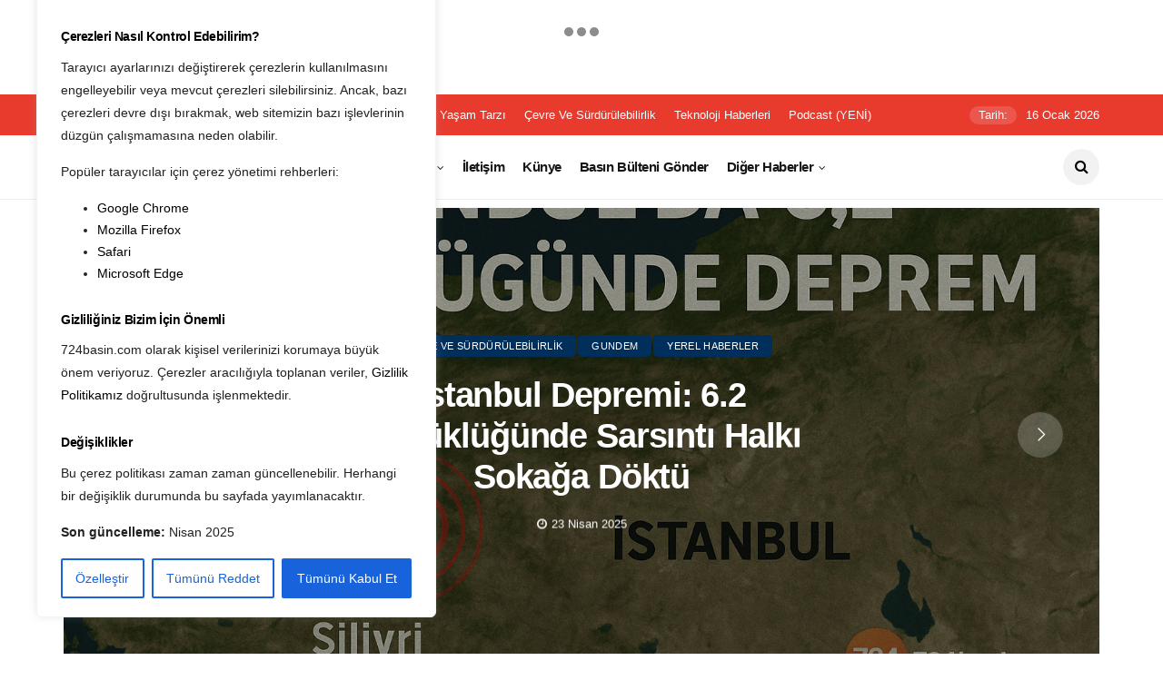

--- FILE ---
content_type: text/html; charset=UTF-8
request_url: https://724basin.com/home-slider-2/
body_size: 32938
content:
<!DOCTYPE html>
<!--[if IE 9 ]><html class="ie ie9" lang="tr"><![endif]-->
   <html lang="tr">
      <head>
    <script src="https://cdn.onesignal.com/sdks/web/v16/OneSignalSDK.page.js" defer></script>
<script>
  window.OneSignalDeferred = window.OneSignalDeferred || [];
  OneSignalDeferred.push(async function(OneSignal) {
    await OneSignal.init({
      appId: "08f84e93-cfe3-4dc9-8656-11c09fe4aed3",
    });
  });
</script>
         <meta charset="UTF-8">
         <meta name="viewport" content="width=device-width, initial-scale=1, maximum-scale=1">
                  <meta name='robots' content='index, follow, max-image-preview:large, max-snippet:-1, max-video-preview:-1' />
<!-- Jetpack Site Verification Tags -->
<meta name="google-site-verification" content="YmD81vuyEnUixHdXug8kD0YfDja2NAHAyG2jO4pGyOg" />

	<!-- This site is optimized with the Yoast SEO plugin v25.1 - https://yoast.com/wordpress/plugins/seo/ -->
	<title>Home Slider 2 - 7/24 Basın</title>
	<link rel="canonical" href="https://724basin.com/home-slider-2/" />
	<meta property="og:locale" content="tr_TR" />
	<meta property="og:type" content="article" />
	<meta property="og:title" content="Home Slider 2 - 7/24 Basın" />
	<meta property="og:url" content="https://724basin.com/home-slider-2/" />
	<meta property="og:site_name" content="7/24 Basın" />
	<meta name="twitter:card" content="summary_large_image" />
	<meta name="twitter:site" content="@724basin" />
	<script type="application/ld+json" class="yoast-schema-graph">{"@context":"https://schema.org","@graph":[{"@type":"WebPage","@id":"https://724basin.com/home-slider-2/","url":"https://724basin.com/home-slider-2/","name":"Home Slider 2 - 7/24 Basın","isPartOf":{"@id":"https://724basin.com/#website"},"datePublished":"2019-02-25T18:22:47+00:00","breadcrumb":{"@id":"https://724basin.com/home-slider-2/#breadcrumb"},"inLanguage":"tr","potentialAction":[{"@type":"ReadAction","target":["https://724basin.com/home-slider-2/"]}]},{"@type":"BreadcrumbList","@id":"https://724basin.com/home-slider-2/#breadcrumb","itemListElement":[{"@type":"ListItem","position":1,"name":"Anasayfa","item":"https://724basin.com/"},{"@type":"ListItem","position":2,"name":"Home Slider 2"}]},{"@type":"WebSite","@id":"https://724basin.com/#website","url":"https://724basin.com/","name":"7-24 BASIN","description":"","publisher":{"@id":"https://724basin.com/#organization"},"potentialAction":[{"@type":"SearchAction","target":{"@type":"EntryPoint","urlTemplate":"https://724basin.com/?s={search_term_string}"},"query-input":{"@type":"PropertyValueSpecification","valueRequired":true,"valueName":"search_term_string"}}],"inLanguage":"tr"},{"@type":"Organization","@id":"https://724basin.com/#organization","name":"7-24 BASIN","url":"https://724basin.com/","logo":{"@type":"ImageObject","inLanguage":"tr","@id":"https://724basin.com/#/schema/logo/image/","url":"https://724basin.com/wp-content/uploads/ChatGPT-Image-9-Nis-2025-22_08_10-2.png","contentUrl":"https://724basin.com/wp-content/uploads/ChatGPT-Image-9-Nis-2025-22_08_10-2.png","width":1024,"height":1024,"caption":"7-24 BASIN"},"image":{"@id":"https://724basin.com/#/schema/logo/image/"},"sameAs":["https://x.com/724basin","https://www.linkedin.com/company/724-basn","https://www.instagram.com/724basin"]}]}</script>
	<!-- / Yoast SEO plugin. -->


<link rel='dns-prefetch' href='//www.googletagmanager.com' />
<link rel='dns-prefetch' href='//stats.wp.com' />
<link rel='dns-prefetch' href='//fonts.googleapis.com' />
<link rel='dns-prefetch' href='//widgets.wp.com' />
<link rel='dns-prefetch' href='//s0.wp.com' />
<link rel='dns-prefetch' href='//0.gravatar.com' />
<link rel='dns-prefetch' href='//1.gravatar.com' />
<link rel='dns-prefetch' href='//2.gravatar.com' />
<link rel='preconnect' href='//c0.wp.com' />
<link rel="alternate" type="application/rss+xml" title="7/24 Basın &raquo; akışı" href="https://724basin.com/feed/" />
<link rel="alternate" type="application/rss+xml" title="7/24 Basın &raquo; yorum akışı" href="https://724basin.com/comments/feed/" />
<link rel="alternate" title="oEmbed (JSON)" type="application/json+oembed" href="https://724basin.com/wp-json/oembed/1.0/embed?url=https%3A%2F%2F724basin.com%2Fhome-slider-2%2F" />
<link rel="alternate" title="oEmbed (XML)" type="text/xml+oembed" href="https://724basin.com/wp-json/oembed/1.0/embed?url=https%3A%2F%2F724basin.com%2Fhome-slider-2%2F&#038;format=xml" />
<style id='wp-img-auto-sizes-contain-inline-css' type='text/css'>
img:is([sizes=auto i],[sizes^="auto," i]){contain-intrinsic-size:3000px 1500px}
/*# sourceURL=wp-img-auto-sizes-contain-inline-css */
</style>
<style id='wp-emoji-styles-inline-css' type='text/css'>

	img.wp-smiley, img.emoji {
		display: inline !important;
		border: none !important;
		box-shadow: none !important;
		height: 1em !important;
		width: 1em !important;
		margin: 0 0.07em !important;
		vertical-align: -0.1em !important;
		background: none !important;
		padding: 0 !important;
	}
/*# sourceURL=wp-emoji-styles-inline-css */
</style>
<style id='wp-block-library-inline-css' type='text/css'>
:root{--wp-block-synced-color:#7a00df;--wp-block-synced-color--rgb:122,0,223;--wp-bound-block-color:var(--wp-block-synced-color);--wp-editor-canvas-background:#ddd;--wp-admin-theme-color:#007cba;--wp-admin-theme-color--rgb:0,124,186;--wp-admin-theme-color-darker-10:#006ba1;--wp-admin-theme-color-darker-10--rgb:0,107,160.5;--wp-admin-theme-color-darker-20:#005a87;--wp-admin-theme-color-darker-20--rgb:0,90,135;--wp-admin-border-width-focus:2px}@media (min-resolution:192dpi){:root{--wp-admin-border-width-focus:1.5px}}.wp-element-button{cursor:pointer}:root .has-very-light-gray-background-color{background-color:#eee}:root .has-very-dark-gray-background-color{background-color:#313131}:root .has-very-light-gray-color{color:#eee}:root .has-very-dark-gray-color{color:#313131}:root .has-vivid-green-cyan-to-vivid-cyan-blue-gradient-background{background:linear-gradient(135deg,#00d084,#0693e3)}:root .has-purple-crush-gradient-background{background:linear-gradient(135deg,#34e2e4,#4721fb 50%,#ab1dfe)}:root .has-hazy-dawn-gradient-background{background:linear-gradient(135deg,#faaca8,#dad0ec)}:root .has-subdued-olive-gradient-background{background:linear-gradient(135deg,#fafae1,#67a671)}:root .has-atomic-cream-gradient-background{background:linear-gradient(135deg,#fdd79a,#004a59)}:root .has-nightshade-gradient-background{background:linear-gradient(135deg,#330968,#31cdcf)}:root .has-midnight-gradient-background{background:linear-gradient(135deg,#020381,#2874fc)}:root{--wp--preset--font-size--normal:16px;--wp--preset--font-size--huge:42px}.has-regular-font-size{font-size:1em}.has-larger-font-size{font-size:2.625em}.has-normal-font-size{font-size:var(--wp--preset--font-size--normal)}.has-huge-font-size{font-size:var(--wp--preset--font-size--huge)}.has-text-align-center{text-align:center}.has-text-align-left{text-align:left}.has-text-align-right{text-align:right}.has-fit-text{white-space:nowrap!important}#end-resizable-editor-section{display:none}.aligncenter{clear:both}.items-justified-left{justify-content:flex-start}.items-justified-center{justify-content:center}.items-justified-right{justify-content:flex-end}.items-justified-space-between{justify-content:space-between}.screen-reader-text{border:0;clip-path:inset(50%);height:1px;margin:-1px;overflow:hidden;padding:0;position:absolute;width:1px;word-wrap:normal!important}.screen-reader-text:focus{background-color:#ddd;clip-path:none;color:#444;display:block;font-size:1em;height:auto;left:5px;line-height:normal;padding:15px 23px 14px;text-decoration:none;top:5px;width:auto;z-index:100000}html :where(.has-border-color){border-style:solid}html :where([style*=border-top-color]){border-top-style:solid}html :where([style*=border-right-color]){border-right-style:solid}html :where([style*=border-bottom-color]){border-bottom-style:solid}html :where([style*=border-left-color]){border-left-style:solid}html :where([style*=border-width]){border-style:solid}html :where([style*=border-top-width]){border-top-style:solid}html :where([style*=border-right-width]){border-right-style:solid}html :where([style*=border-bottom-width]){border-bottom-style:solid}html :where([style*=border-left-width]){border-left-style:solid}html :where(img[class*=wp-image-]){height:auto;max-width:100%}:where(figure){margin:0 0 1em}html :where(.is-position-sticky){--wp-admin--admin-bar--position-offset:var(--wp-admin--admin-bar--height,0px)}@media screen and (max-width:600px){html :where(.is-position-sticky){--wp-admin--admin-bar--position-offset:0px}}

/*# sourceURL=wp-block-library-inline-css */
</style><style id='global-styles-inline-css' type='text/css'>
:root{--wp--preset--aspect-ratio--square: 1;--wp--preset--aspect-ratio--4-3: 4/3;--wp--preset--aspect-ratio--3-4: 3/4;--wp--preset--aspect-ratio--3-2: 3/2;--wp--preset--aspect-ratio--2-3: 2/3;--wp--preset--aspect-ratio--16-9: 16/9;--wp--preset--aspect-ratio--9-16: 9/16;--wp--preset--color--black: #000000;--wp--preset--color--cyan-bluish-gray: #abb8c3;--wp--preset--color--white: #ffffff;--wp--preset--color--pale-pink: #f78da7;--wp--preset--color--vivid-red: #cf2e2e;--wp--preset--color--luminous-vivid-orange: #ff6900;--wp--preset--color--luminous-vivid-amber: #fcb900;--wp--preset--color--light-green-cyan: #7bdcb5;--wp--preset--color--vivid-green-cyan: #00d084;--wp--preset--color--pale-cyan-blue: #8ed1fc;--wp--preset--color--vivid-cyan-blue: #0693e3;--wp--preset--color--vivid-purple: #9b51e0;--wp--preset--gradient--vivid-cyan-blue-to-vivid-purple: linear-gradient(135deg,rgb(6,147,227) 0%,rgb(155,81,224) 100%);--wp--preset--gradient--light-green-cyan-to-vivid-green-cyan: linear-gradient(135deg,rgb(122,220,180) 0%,rgb(0,208,130) 100%);--wp--preset--gradient--luminous-vivid-amber-to-luminous-vivid-orange: linear-gradient(135deg,rgb(252,185,0) 0%,rgb(255,105,0) 100%);--wp--preset--gradient--luminous-vivid-orange-to-vivid-red: linear-gradient(135deg,rgb(255,105,0) 0%,rgb(207,46,46) 100%);--wp--preset--gradient--very-light-gray-to-cyan-bluish-gray: linear-gradient(135deg,rgb(238,238,238) 0%,rgb(169,184,195) 100%);--wp--preset--gradient--cool-to-warm-spectrum: linear-gradient(135deg,rgb(74,234,220) 0%,rgb(151,120,209) 20%,rgb(207,42,186) 40%,rgb(238,44,130) 60%,rgb(251,105,98) 80%,rgb(254,248,76) 100%);--wp--preset--gradient--blush-light-purple: linear-gradient(135deg,rgb(255,206,236) 0%,rgb(152,150,240) 100%);--wp--preset--gradient--blush-bordeaux: linear-gradient(135deg,rgb(254,205,165) 0%,rgb(254,45,45) 50%,rgb(107,0,62) 100%);--wp--preset--gradient--luminous-dusk: linear-gradient(135deg,rgb(255,203,112) 0%,rgb(199,81,192) 50%,rgb(65,88,208) 100%);--wp--preset--gradient--pale-ocean: linear-gradient(135deg,rgb(255,245,203) 0%,rgb(182,227,212) 50%,rgb(51,167,181) 100%);--wp--preset--gradient--electric-grass: linear-gradient(135deg,rgb(202,248,128) 0%,rgb(113,206,126) 100%);--wp--preset--gradient--midnight: linear-gradient(135deg,rgb(2,3,129) 0%,rgb(40,116,252) 100%);--wp--preset--font-size--small: 13px;--wp--preset--font-size--medium: 20px;--wp--preset--font-size--large: 36px;--wp--preset--font-size--x-large: 42px;--wp--preset--spacing--20: 0.44rem;--wp--preset--spacing--30: 0.67rem;--wp--preset--spacing--40: 1rem;--wp--preset--spacing--50: 1.5rem;--wp--preset--spacing--60: 2.25rem;--wp--preset--spacing--70: 3.38rem;--wp--preset--spacing--80: 5.06rem;--wp--preset--shadow--natural: 6px 6px 9px rgba(0, 0, 0, 0.2);--wp--preset--shadow--deep: 12px 12px 50px rgba(0, 0, 0, 0.4);--wp--preset--shadow--sharp: 6px 6px 0px rgba(0, 0, 0, 0.2);--wp--preset--shadow--outlined: 6px 6px 0px -3px rgb(255, 255, 255), 6px 6px rgb(0, 0, 0);--wp--preset--shadow--crisp: 6px 6px 0px rgb(0, 0, 0);}:where(.is-layout-flex){gap: 0.5em;}:where(.is-layout-grid){gap: 0.5em;}body .is-layout-flex{display: flex;}.is-layout-flex{flex-wrap: wrap;align-items: center;}.is-layout-flex > :is(*, div){margin: 0;}body .is-layout-grid{display: grid;}.is-layout-grid > :is(*, div){margin: 0;}:where(.wp-block-columns.is-layout-flex){gap: 2em;}:where(.wp-block-columns.is-layout-grid){gap: 2em;}:where(.wp-block-post-template.is-layout-flex){gap: 1.25em;}:where(.wp-block-post-template.is-layout-grid){gap: 1.25em;}.has-black-color{color: var(--wp--preset--color--black) !important;}.has-cyan-bluish-gray-color{color: var(--wp--preset--color--cyan-bluish-gray) !important;}.has-white-color{color: var(--wp--preset--color--white) !important;}.has-pale-pink-color{color: var(--wp--preset--color--pale-pink) !important;}.has-vivid-red-color{color: var(--wp--preset--color--vivid-red) !important;}.has-luminous-vivid-orange-color{color: var(--wp--preset--color--luminous-vivid-orange) !important;}.has-luminous-vivid-amber-color{color: var(--wp--preset--color--luminous-vivid-amber) !important;}.has-light-green-cyan-color{color: var(--wp--preset--color--light-green-cyan) !important;}.has-vivid-green-cyan-color{color: var(--wp--preset--color--vivid-green-cyan) !important;}.has-pale-cyan-blue-color{color: var(--wp--preset--color--pale-cyan-blue) !important;}.has-vivid-cyan-blue-color{color: var(--wp--preset--color--vivid-cyan-blue) !important;}.has-vivid-purple-color{color: var(--wp--preset--color--vivid-purple) !important;}.has-black-background-color{background-color: var(--wp--preset--color--black) !important;}.has-cyan-bluish-gray-background-color{background-color: var(--wp--preset--color--cyan-bluish-gray) !important;}.has-white-background-color{background-color: var(--wp--preset--color--white) !important;}.has-pale-pink-background-color{background-color: var(--wp--preset--color--pale-pink) !important;}.has-vivid-red-background-color{background-color: var(--wp--preset--color--vivid-red) !important;}.has-luminous-vivid-orange-background-color{background-color: var(--wp--preset--color--luminous-vivid-orange) !important;}.has-luminous-vivid-amber-background-color{background-color: var(--wp--preset--color--luminous-vivid-amber) !important;}.has-light-green-cyan-background-color{background-color: var(--wp--preset--color--light-green-cyan) !important;}.has-vivid-green-cyan-background-color{background-color: var(--wp--preset--color--vivid-green-cyan) !important;}.has-pale-cyan-blue-background-color{background-color: var(--wp--preset--color--pale-cyan-blue) !important;}.has-vivid-cyan-blue-background-color{background-color: var(--wp--preset--color--vivid-cyan-blue) !important;}.has-vivid-purple-background-color{background-color: var(--wp--preset--color--vivid-purple) !important;}.has-black-border-color{border-color: var(--wp--preset--color--black) !important;}.has-cyan-bluish-gray-border-color{border-color: var(--wp--preset--color--cyan-bluish-gray) !important;}.has-white-border-color{border-color: var(--wp--preset--color--white) !important;}.has-pale-pink-border-color{border-color: var(--wp--preset--color--pale-pink) !important;}.has-vivid-red-border-color{border-color: var(--wp--preset--color--vivid-red) !important;}.has-luminous-vivid-orange-border-color{border-color: var(--wp--preset--color--luminous-vivid-orange) !important;}.has-luminous-vivid-amber-border-color{border-color: var(--wp--preset--color--luminous-vivid-amber) !important;}.has-light-green-cyan-border-color{border-color: var(--wp--preset--color--light-green-cyan) !important;}.has-vivid-green-cyan-border-color{border-color: var(--wp--preset--color--vivid-green-cyan) !important;}.has-pale-cyan-blue-border-color{border-color: var(--wp--preset--color--pale-cyan-blue) !important;}.has-vivid-cyan-blue-border-color{border-color: var(--wp--preset--color--vivid-cyan-blue) !important;}.has-vivid-purple-border-color{border-color: var(--wp--preset--color--vivid-purple) !important;}.has-vivid-cyan-blue-to-vivid-purple-gradient-background{background: var(--wp--preset--gradient--vivid-cyan-blue-to-vivid-purple) !important;}.has-light-green-cyan-to-vivid-green-cyan-gradient-background{background: var(--wp--preset--gradient--light-green-cyan-to-vivid-green-cyan) !important;}.has-luminous-vivid-amber-to-luminous-vivid-orange-gradient-background{background: var(--wp--preset--gradient--luminous-vivid-amber-to-luminous-vivid-orange) !important;}.has-luminous-vivid-orange-to-vivid-red-gradient-background{background: var(--wp--preset--gradient--luminous-vivid-orange-to-vivid-red) !important;}.has-very-light-gray-to-cyan-bluish-gray-gradient-background{background: var(--wp--preset--gradient--very-light-gray-to-cyan-bluish-gray) !important;}.has-cool-to-warm-spectrum-gradient-background{background: var(--wp--preset--gradient--cool-to-warm-spectrum) !important;}.has-blush-light-purple-gradient-background{background: var(--wp--preset--gradient--blush-light-purple) !important;}.has-blush-bordeaux-gradient-background{background: var(--wp--preset--gradient--blush-bordeaux) !important;}.has-luminous-dusk-gradient-background{background: var(--wp--preset--gradient--luminous-dusk) !important;}.has-pale-ocean-gradient-background{background: var(--wp--preset--gradient--pale-ocean) !important;}.has-electric-grass-gradient-background{background: var(--wp--preset--gradient--electric-grass) !important;}.has-midnight-gradient-background{background: var(--wp--preset--gradient--midnight) !important;}.has-small-font-size{font-size: var(--wp--preset--font-size--small) !important;}.has-medium-font-size{font-size: var(--wp--preset--font-size--medium) !important;}.has-large-font-size{font-size: var(--wp--preset--font-size--large) !important;}.has-x-large-font-size{font-size: var(--wp--preset--font-size--x-large) !important;}
/*# sourceURL=global-styles-inline-css */
</style>

<style id='classic-theme-styles-inline-css' type='text/css'>
/*! This file is auto-generated */
.wp-block-button__link{color:#fff;background-color:#32373c;border-radius:9999px;box-shadow:none;text-decoration:none;padding:calc(.667em + 2px) calc(1.333em + 2px);font-size:1.125em}.wp-block-file__button{background:#32373c;color:#fff;text-decoration:none}
/*# sourceURL=/wp-includes/css/classic-themes.min.css */
</style>
<link rel='stylesheet' id='siteorigin-panels-front-css' href='https://724basin.com/wp-content/plugins/siteorigin-panels/css/front-flex.min.css?ver=2.31.8' type='text/css' media='all' />
<link rel='stylesheet' id='disto_fonts_url-css' href='//fonts.googleapis.com/css?family=helvetica%3A%2C400%7Chelvetica%3A%2C400%7Chelvetica%3A700%2C400%2C%2C400&#038;subset=latin%2Clatin-ext%2Ccyrillic%2Ccyrillic-ext%2Cgreek%2Cgreek-ext%2Cvietnamese&#038;ver=2.0' type='text/css' media='all' />
<link rel='stylesheet' id='bootstrap-css' href='https://724basin.com/wp-content/themes/disto/css/bootstrap.css?ver=2.0' type='text/css' media='all' />
<link rel='stylesheet' id='disto_style-css' href='https://724basin.com/wp-content/themes/disto/style.css?ver=2.0' type='text/css' media='all' />
<link rel='stylesheet' id='disto_responsive-css' href='https://724basin.com/wp-content/themes/disto/css/responsive.css?ver=2.0' type='text/css' media='all' />
<style id='disto_responsive-inline-css' type='text/css'>






.header_top_bar_wrapper .navigation_wrapper #jl_top_menu li a, .meta-category-small a, .item_slide_caption .post-meta.meta-main-img, .post-meta.meta-main-img, .post-meta-bot-in, .post-meta span, .single-post-meta-wrapper span, .comment time, .post_large_footer_meta, .blog_large_post_style .large_post_content .jelly_read_more_wrapper a, .love_post_view_header a, .header_date_display, .jl_continue_reading, .menu_post_feature .builder_cat_title_list_style li, .builder_cat_title_list_style li, .main_new_ticker_wrapper .post-date, .main_new_ticker_wrapper .news_ticker_title_style, .jl_rating_front .jl_rating_value, .pop_post_right_slider .headding_pop_post, .jl_main_right_number .jl_number_list, .jl_grid_more .jl_slider_readding, .page_builder_listpost.jelly_homepage_builder .jl_list_more a, .jl_s_slide_text_wrapper .banner-container .jl_ssider_more, .jl_post_meta .jl_author_img_w a, .jl_post_meta .post-date, .jl_large_builder.jelly_homepage_builder .jl_large_more, .feature-image-link.image_post .jl_small_list_num, .social-count-plus .count, .social-count-plus .label, .jl_instagram .instagram-pics + .clear a, .single-post-meta-wrapper .jm-post-like, #commentform #submit, .wpcf7-form-control.wpcf7-submit, .comment-reply-link, .comment-edit-link, .single_post_share_icons, .single_post_tag_layout li a{font-family: helvetica !important;}
#mainmenu > li > a, #content_nav .menu_moble_slide > li a, .header_layout_style3_custom .navigation_wrapper > ul > li > a, .header_magazine_full_screen .navigation_wrapper .jl_main_menu > li > a{font-family: helvetica !important;  font-size:15px !important; font-weight:700 !important; text-transform: capitalize !important; letter-spacing:  !important;}
#menu-footer-menu li a, .footer-bottom .footer-left-copyright, .navigation_wrapper #mainmenu.jl_main_menu > li li > a{font-family: helvetica !important;}

.content_single_page p, .single_section_content .post_content, .single_section_content .post_content p{font-size: 15px;}
body, p, .date_post_large_display, #search_block_top #search_query_top, .tagcloud a, .format-quote a p.quote_source, .blog_large_post_style .large_post_content .jelly_read_more_wrapper a, .blog_grid_post_style .jelly_read_more_wrapper a, .blog_list_post_style .jelly_read_more_wrapper a, .pagination-more div a,
.meta-category-small-builder a, .full-slider-wrapper .banner-carousel-item .banner-container .more_btn a, .single-item-slider .banner-carousel-item .banner-container .more_btn a{font-family:helvetica !important; font-weight: 400 !important;}
.single_section_content .post_content blockquote p{font-size: 23px !important;}
.wp-caption p.wp-caption-text{font-size: 14px !important;}
h1, h2, h3, h4, h5, h6, h1 a, h2 a, h3 a, h4 a, h5 a, h6 a, .postnav #prepost, .postnav  #nextpost, .bbp-forum-title, .single_post_arrow_content #prepost, .single_post_arrow_content #nextpost{font-weight: 700 !important; text-transform:capitalize !important; }
.footer_carousel .meta-comment, .item_slide_caption h1 a,  .tickerfloat, .box-1 .inside h3, .detailholder.medium h3, .feature-post-list .feature-post-title, .widget-title h2, .image-post-title, .grid.caption_header h3, ul.tabs li a, h1, h2, h3, h4, h5, h6, .carousel_title, .postnav a, .format-aside a p.aside_title, .date_post_large_display, .social-count-plus span, .jl_social_counter .num-count,
.sf-top-menu li a, .large_continue_reading span, .single_post_arrow_content #prepost, .single_post_arrow_content #nextpost, .cfs_from_wrapper .cfs_form_title, .comment-meta .comment-author-name, .jl_recent_post_number > li .jl_list_bg_num, .jl_recent_post_number .meta-category-small-text a, .jl_hsubt, .single_post_entry_content .post_subtitle_text, blockquote p{font-family:helvetica !important;}   




.navigation_wrapper #mainmenu.jl_main_menu > li li > a{ font-size:14px !important; font-weight:400 !important; letter-spacing:  !important; text-transform: capitalize !important;}


.cat-item-1227 span{background:  !important;}.cat-item-406 span{background:  !important;}.cat-item-1047 span{background:  !important;}.cat-item-825 span{background:  !important;}.cat-item-806 span{background:  !important;}.cat-item-805 span{background:  !important;}.cat-item-827 span{background:  !important;}.cat-item-11 span{background:  !important;}.cat-item-804 span{background:  !important;}.cat-item-803 span{background:  !important;}.cat-item-1 span{background:  !important;}.cat-item-10 span{background:  !important;}.cat-item-4 span{background:  !important;}.cat-item-810 span{background:  !important;}.cat-item-409 span{background:  !important;}.cat-item-400 span{background:  !important;}.cat-item-809 span{background:  !important;}.cat-item-1498 span{background:  !important;}.cat-item-427 span{background:  !important;}.cat-item-399 span{background:  !important;}.cat-item-1530 span{background:  !important;}.cat-item-403 span{background:  !important;}.cat-item-802 span{background:  !important;}.cat-item-23 span{background:  !important;}.cat-item-828 span{background:  !important;}.cat-item-822 span{background:  !important;}.cat-item-12 span{background:  !important;}.cat-item-984 span{background:  !important;}.cat-item-405 span{background:  !important;}.cat-item-401 span{background:  !important;}.cat-item-812 span{background:  !important;}.cat-item-808 span{background:  !important;}.cat-item-404 span{background:  !important;}.cat-item-251 span{background:  !important;}.cat-item-823 span{background:  !important;}.cat-item-402 span{background:  !important;}.menu_mobile_icons{display: none !important;}@media only screen and (min-width: 768px) and (max-width: 992px) {.menu_mobile_icons{display: block !important;}}@media only screen and (max-width:767px) {.menu_mobile_icons{display: block !important;}}@media only screen and (min-width:480px) and (max-width:767px) {.menu_mobile_icons{display: block !important;}}

/*# sourceURL=disto_responsive-inline-css */
</style>
<link rel='stylesheet' id='jetpack_likes-css' href='https://c0.wp.com/p/jetpack/14.6/modules/likes/style.css' type='text/css' media='all' />
<style id='akismet-widget-style-inline-css' type='text/css'>

			.a-stats {
				--akismet-color-mid-green: #357b49;
				--akismet-color-white: #fff;
				--akismet-color-light-grey: #f6f7f7;

				max-width: 350px;
				width: auto;
			}

			.a-stats * {
				all: unset;
				box-sizing: border-box;
			}

			.a-stats strong {
				font-weight: 600;
			}

			.a-stats a.a-stats__link,
			.a-stats a.a-stats__link:visited,
			.a-stats a.a-stats__link:active {
				background: var(--akismet-color-mid-green);
				border: none;
				box-shadow: none;
				border-radius: 8px;
				color: var(--akismet-color-white);
				cursor: pointer;
				display: block;
				font-family: -apple-system, BlinkMacSystemFont, 'Segoe UI', 'Roboto', 'Oxygen-Sans', 'Ubuntu', 'Cantarell', 'Helvetica Neue', sans-serif;
				font-weight: 500;
				padding: 12px;
				text-align: center;
				text-decoration: none;
				transition: all 0.2s ease;
			}

			/* Extra specificity to deal with TwentyTwentyOne focus style */
			.widget .a-stats a.a-stats__link:focus {
				background: var(--akismet-color-mid-green);
				color: var(--akismet-color-white);
				text-decoration: none;
			}

			.a-stats a.a-stats__link:hover {
				filter: brightness(110%);
				box-shadow: 0 4px 12px rgba(0, 0, 0, 0.06), 0 0 2px rgba(0, 0, 0, 0.16);
			}

			.a-stats .count {
				color: var(--akismet-color-white);
				display: block;
				font-size: 1.5em;
				line-height: 1.4;
				padding: 0 13px;
				white-space: nowrap;
			}
		
/*# sourceURL=akismet-widget-style-inline-css */
</style>
<link rel='stylesheet' id='sharedaddy-css' href='https://c0.wp.com/p/jetpack/14.6/modules/sharedaddy/sharing.css' type='text/css' media='all' />
<link rel='stylesheet' id='social-logos-css' href='https://c0.wp.com/p/jetpack/14.6/_inc/social-logos/social-logos.min.css' type='text/css' media='all' />
<script type="text/javascript" src="https://c0.wp.com/c/6.9/wp-includes/js/jquery/jquery.min.js" id="jquery-core-js"></script>
<script type="text/javascript" src="https://c0.wp.com/c/6.9/wp-includes/js/jquery/jquery-migrate.min.js" id="jquery-migrate-js"></script>
<script type="text/javascript" id="cookie-law-info-js-extra">
/* <![CDATA[ */
var _ckyConfig = {"_ipData":[],"_assetsURL":"https://724basin.com/wp-content/plugins/cookie-law-info/lite/frontend/images/","_publicURL":"https://724basin.com","_expiry":"365","_categories":[{"name":"Necessary","slug":"necessary","isNecessary":true,"ccpaDoNotSell":true,"cookies":[],"active":true,"defaultConsent":{"gdpr":true,"ccpa":true}},{"name":"Functional","slug":"functional","isNecessary":false,"ccpaDoNotSell":true,"cookies":[],"active":true,"defaultConsent":{"gdpr":false,"ccpa":false}},{"name":"Analytics","slug":"analytics","isNecessary":false,"ccpaDoNotSell":true,"cookies":[],"active":true,"defaultConsent":{"gdpr":false,"ccpa":false}},{"name":"Performance","slug":"performance","isNecessary":false,"ccpaDoNotSell":true,"cookies":[],"active":true,"defaultConsent":{"gdpr":false,"ccpa":false}},{"name":"Advertisement","slug":"advertisement","isNecessary":false,"ccpaDoNotSell":true,"cookies":[],"active":true,"defaultConsent":{"gdpr":false,"ccpa":false}}],"_activeLaw":"gdpr","_rootDomain":"","_block":"1","_showBanner":"1","_bannerConfig":{"settings":{"type":"box","preferenceCenterType":"popup","position":"bottom-left","applicableLaw":"gdpr"},"behaviours":{"reloadBannerOnAccept":false,"loadAnalyticsByDefault":false,"animations":{"onLoad":"animate","onHide":"sticky"}},"config":{"revisitConsent":{"status":true,"tag":"revisit-consent","position":"bottom-left","meta":{"url":"#"},"styles":{"background-color":"#0056A7"},"elements":{"title":{"type":"text","tag":"revisit-consent-title","status":true,"styles":{"color":"#0056a7"}}}},"preferenceCenter":{"toggle":{"status":true,"tag":"detail-category-toggle","type":"toggle","states":{"active":{"styles":{"background-color":"#1863DC"}},"inactive":{"styles":{"background-color":"#D0D5D2"}}}}},"categoryPreview":{"status":false,"toggle":{"status":true,"tag":"detail-category-preview-toggle","type":"toggle","states":{"active":{"styles":{"background-color":"#1863DC"}},"inactive":{"styles":{"background-color":"#D0D5D2"}}}}},"videoPlaceholder":{"status":true,"styles":{"background-color":"#000000","border-color":"#000000","color":"#ffffff"}},"readMore":{"status":false,"tag":"readmore-button","type":"link","meta":{"noFollow":true,"newTab":true},"styles":{"color":"#1863DC","background-color":"transparent","border-color":"transparent"}},"auditTable":{"status":true},"optOption":{"status":true,"toggle":{"status":true,"tag":"optout-option-toggle","type":"toggle","states":{"active":{"styles":{"background-color":"#1863dc"}},"inactive":{"styles":{"background-color":"#FFFFFF"}}}}}}},"_version":"3.2.10","_logConsent":"1","_tags":[{"tag":"accept-button","styles":{"color":"#FFFFFF","background-color":"#1863DC","border-color":"#1863DC"}},{"tag":"reject-button","styles":{"color":"#1863DC","background-color":"transparent","border-color":"#1863DC"}},{"tag":"settings-button","styles":{"color":"#1863DC","background-color":"transparent","border-color":"#1863DC"}},{"tag":"readmore-button","styles":{"color":"#1863DC","background-color":"transparent","border-color":"transparent"}},{"tag":"donotsell-button","styles":{"color":"#1863DC","background-color":"transparent","border-color":"transparent"}},{"tag":"accept-button","styles":{"color":"#FFFFFF","background-color":"#1863DC","border-color":"#1863DC"}},{"tag":"revisit-consent","styles":{"background-color":"#0056A7"}}],"_shortCodes":[{"key":"cky_readmore","content":"\u003Ca href=\"#\" class=\"cky-policy\" aria-label=\"\u00c7erez Politikas\u0131\" target=\"_blank\" rel=\"noopener\" data-cky-tag=\"readmore-button\"\u003E\u00c7erez Politikas\u0131\u003C/a\u003E","tag":"readmore-button","status":false,"attributes":{"rel":"nofollow","target":"_blank"}},{"key":"cky_show_desc","content":"\u003Cbutton class=\"cky-show-desc-btn\" data-cky-tag=\"show-desc-button\" aria-label=\"Daha fazlas\u0131n\u0131 g\u00f6ster\"\u003EDaha fazlas\u0131n\u0131 g\u00f6ster\u003C/button\u003E","tag":"show-desc-button","status":true,"attributes":[]},{"key":"cky_hide_desc","content":"\u003Cbutton class=\"cky-show-desc-btn\" data-cky-tag=\"hide-desc-button\" aria-label=\"Daha az g\u00f6ster\"\u003EDaha az g\u00f6ster\u003C/button\u003E","tag":"hide-desc-button","status":true,"attributes":[]},{"key":"cky_category_toggle_label","content":"[cky_{{status}}_category_label] [cky_preference_{{category_slug}}_title]","tag":"","status":true,"attributes":[]},{"key":"cky_enable_category_label","content":"Enable","tag":"","status":true,"attributes":[]},{"key":"cky_disable_category_label","content":"Disable","tag":"","status":true,"attributes":[]},{"key":"cky_video_placeholder","content":"\u003Cdiv class=\"video-placeholder-normal\" data-cky-tag=\"video-placeholder\" id=\"[UNIQUEID]\"\u003E\u003Cp class=\"video-placeholder-text-normal\" data-cky-tag=\"placeholder-title\"\u003EBu i\u00e7eri\u011fe eri\u015fmek i\u00e7in l\u00fctfen \u00e7erezleri kabul edin\u003C/p\u003E\u003C/div\u003E","tag":"","status":true,"attributes":[]},{"key":"cky_enable_optout_label","content":"Enable","tag":"","status":true,"attributes":[]},{"key":"cky_disable_optout_label","content":"Disable","tag":"","status":true,"attributes":[]},{"key":"cky_optout_toggle_label","content":"[cky_{{status}}_optout_label] [cky_optout_option_title]","tag":"","status":true,"attributes":[]},{"key":"cky_optout_option_title","content":"Do Not Sell or Share My Personal Information","tag":"","status":true,"attributes":[]},{"key":"cky_optout_close_label","content":"Close","tag":"","status":true,"attributes":[]}],"_rtl":"","_language":"en","_providersToBlock":[]};
var _ckyStyles = {"css":".cky-overlay{background: #000000; opacity: 0.4; position: fixed; top: 0; left: 0; width: 100%; height: 100%; z-index: 99999999;}.cky-hide{display: none;}.cky-btn-revisit-wrapper{display: flex; align-items: center; justify-content: center; background: #0056a7; width: 45px; height: 45px; border-radius: 50%; position: fixed; z-index: 999999; cursor: pointer;}.cky-revisit-bottom-left{bottom: 15px; left: 15px;}.cky-revisit-bottom-right{bottom: 15px; right: 15px;}.cky-btn-revisit-wrapper .cky-btn-revisit{display: flex; align-items: center; justify-content: center; background: none; border: none; cursor: pointer; position: relative; margin: 0; padding: 0;}.cky-btn-revisit-wrapper .cky-btn-revisit img{max-width: fit-content; margin: 0; height: 30px; width: 30px;}.cky-revisit-bottom-left:hover::before{content: attr(data-tooltip); position: absolute; background: #4e4b66; color: #ffffff; left: calc(100% + 7px); font-size: 12px; line-height: 16px; width: max-content; padding: 4px 8px; border-radius: 4px;}.cky-revisit-bottom-left:hover::after{position: absolute; content: \"\"; border: 5px solid transparent; left: calc(100% + 2px); border-left-width: 0; border-right-color: #4e4b66;}.cky-revisit-bottom-right:hover::before{content: attr(data-tooltip); position: absolute; background: #4e4b66; color: #ffffff; right: calc(100% + 7px); font-size: 12px; line-height: 16px; width: max-content; padding: 4px 8px; border-radius: 4px;}.cky-revisit-bottom-right:hover::after{position: absolute; content: \"\"; border: 5px solid transparent; right: calc(100% + 2px); border-right-width: 0; border-left-color: #4e4b66;}.cky-revisit-hide{display: none;}.cky-consent-container{position: fixed; width: 440px; box-sizing: border-box; z-index: 9999999; border-radius: 6px;}.cky-consent-container .cky-consent-bar{background: #ffffff; border: 1px solid; padding: 20px 26px; box-shadow: 0 -1px 10px 0 #acabab4d; border-radius: 6px;}.cky-box-bottom-left{bottom: 40px; left: 40px;}.cky-box-bottom-right{bottom: 40px; right: 40px;}.cky-box-top-left{top: 40px; left: 40px;}.cky-box-top-right{top: 40px; right: 40px;}.cky-custom-brand-logo-wrapper .cky-custom-brand-logo{width: 100px; height: auto; margin: 0 0 12px 0;}.cky-notice .cky-title{color: #212121; font-weight: 700; font-size: 18px; line-height: 24px; margin: 0 0 12px 0;}.cky-notice-des *,.cky-preference-content-wrapper *,.cky-accordion-header-des *,.cky-gpc-wrapper .cky-gpc-desc *{font-size: 14px;}.cky-notice-des{color: #212121; font-size: 14px; line-height: 24px; font-weight: 400;}.cky-notice-des img{height: 25px; width: 25px;}.cky-consent-bar .cky-notice-des p,.cky-gpc-wrapper .cky-gpc-desc p,.cky-preference-body-wrapper .cky-preference-content-wrapper p,.cky-accordion-header-wrapper .cky-accordion-header-des p,.cky-cookie-des-table li div:last-child p{color: inherit; margin-top: 0; overflow-wrap: break-word;}.cky-notice-des P:last-child,.cky-preference-content-wrapper p:last-child,.cky-cookie-des-table li div:last-child p:last-child,.cky-gpc-wrapper .cky-gpc-desc p:last-child{margin-bottom: 0;}.cky-notice-des a.cky-policy,.cky-notice-des button.cky-policy{font-size: 14px; color: #1863dc; white-space: nowrap; cursor: pointer; background: transparent; border: 1px solid; text-decoration: underline;}.cky-notice-des button.cky-policy{padding: 0;}.cky-notice-des a.cky-policy:focus-visible,.cky-notice-des button.cky-policy:focus-visible,.cky-preference-content-wrapper .cky-show-desc-btn:focus-visible,.cky-accordion-header .cky-accordion-btn:focus-visible,.cky-preference-header .cky-btn-close:focus-visible,.cky-switch input[type=\"checkbox\"]:focus-visible,.cky-footer-wrapper a:focus-visible,.cky-btn:focus-visible{outline: 2px solid #1863dc; outline-offset: 2px;}.cky-btn:focus:not(:focus-visible),.cky-accordion-header .cky-accordion-btn:focus:not(:focus-visible),.cky-preference-content-wrapper .cky-show-desc-btn:focus:not(:focus-visible),.cky-btn-revisit-wrapper .cky-btn-revisit:focus:not(:focus-visible),.cky-preference-header .cky-btn-close:focus:not(:focus-visible),.cky-consent-bar .cky-banner-btn-close:focus:not(:focus-visible){outline: 0;}button.cky-show-desc-btn:not(:hover):not(:active){color: #1863dc; background: transparent;}button.cky-accordion-btn:not(:hover):not(:active),button.cky-banner-btn-close:not(:hover):not(:active),button.cky-btn-revisit:not(:hover):not(:active),button.cky-btn-close:not(:hover):not(:active){background: transparent;}.cky-consent-bar button:hover,.cky-modal.cky-modal-open button:hover,.cky-consent-bar button:focus,.cky-modal.cky-modal-open button:focus{text-decoration: none;}.cky-notice-btn-wrapper{display: flex; justify-content: flex-start; align-items: center; flex-wrap: wrap; margin-top: 16px;}.cky-notice-btn-wrapper .cky-btn{text-shadow: none; box-shadow: none;}.cky-btn{flex: auto; max-width: 100%; font-size: 14px; font-family: inherit; line-height: 24px; padding: 8px; font-weight: 500; margin: 0 8px 0 0; border-radius: 2px; cursor: pointer; text-align: center; text-transform: none; min-height: 0;}.cky-btn:hover{opacity: 0.8;}.cky-btn-customize{color: #1863dc; background: transparent; border: 2px solid #1863dc;}.cky-btn-reject{color: #1863dc; background: transparent; border: 2px solid #1863dc;}.cky-btn-accept{background: #1863dc; color: #ffffff; border: 2px solid #1863dc;}.cky-btn:last-child{margin-right: 0;}@media (max-width: 576px){.cky-box-bottom-left{bottom: 0; left: 0;}.cky-box-bottom-right{bottom: 0; right: 0;}.cky-box-top-left{top: 0; left: 0;}.cky-box-top-right{top: 0; right: 0;}}@media (max-width: 440px){.cky-box-bottom-left, .cky-box-bottom-right, .cky-box-top-left, .cky-box-top-right{width: 100%; max-width: 100%;}.cky-consent-container .cky-consent-bar{padding: 20px 0;}.cky-custom-brand-logo-wrapper, .cky-notice .cky-title, .cky-notice-des, .cky-notice-btn-wrapper{padding: 0 24px;}.cky-notice-des{max-height: 40vh; overflow-y: scroll;}.cky-notice-btn-wrapper{flex-direction: column; margin-top: 0;}.cky-btn{width: 100%; margin: 10px 0 0 0;}.cky-notice-btn-wrapper .cky-btn-customize{order: 2;}.cky-notice-btn-wrapper .cky-btn-reject{order: 3;}.cky-notice-btn-wrapper .cky-btn-accept{order: 1; margin-top: 16px;}}@media (max-width: 352px){.cky-notice .cky-title{font-size: 16px;}.cky-notice-des *{font-size: 12px;}.cky-notice-des, .cky-btn{font-size: 12px;}}.cky-modal.cky-modal-open{display: flex; visibility: visible; -webkit-transform: translate(-50%, -50%); -moz-transform: translate(-50%, -50%); -ms-transform: translate(-50%, -50%); -o-transform: translate(-50%, -50%); transform: translate(-50%, -50%); top: 50%; left: 50%; transition: all 1s ease;}.cky-modal{box-shadow: 0 32px 68px rgba(0, 0, 0, 0.3); margin: 0 auto; position: fixed; max-width: 100%; background: #ffffff; top: 50%; box-sizing: border-box; border-radius: 6px; z-index: 999999999; color: #212121; -webkit-transform: translate(-50%, 100%); -moz-transform: translate(-50%, 100%); -ms-transform: translate(-50%, 100%); -o-transform: translate(-50%, 100%); transform: translate(-50%, 100%); visibility: hidden; transition: all 0s ease;}.cky-preference-center{max-height: 79vh; overflow: hidden; width: 845px; overflow: hidden; flex: 1 1 0; display: flex; flex-direction: column; border-radius: 6px;}.cky-preference-header{display: flex; align-items: center; justify-content: space-between; padding: 22px 24px; border-bottom: 1px solid;}.cky-preference-header .cky-preference-title{font-size: 18px; font-weight: 700; line-height: 24px;}.cky-preference-header .cky-btn-close{margin: 0; cursor: pointer; vertical-align: middle; padding: 0; background: none; border: none; width: auto; height: auto; min-height: 0; line-height: 0; text-shadow: none; box-shadow: none;}.cky-preference-header .cky-btn-close img{margin: 0; height: 10px; width: 10px;}.cky-preference-body-wrapper{padding: 0 24px; flex: 1; overflow: auto; box-sizing: border-box;}.cky-preference-content-wrapper,.cky-gpc-wrapper .cky-gpc-desc{font-size: 14px; line-height: 24px; font-weight: 400; padding: 12px 0;}.cky-preference-content-wrapper{border-bottom: 1px solid;}.cky-preference-content-wrapper img{height: 25px; width: 25px;}.cky-preference-content-wrapper .cky-show-desc-btn{font-size: 14px; font-family: inherit; color: #1863dc; text-decoration: none; line-height: 24px; padding: 0; margin: 0; white-space: nowrap; cursor: pointer; background: transparent; border-color: transparent; text-transform: none; min-height: 0; text-shadow: none; box-shadow: none;}.cky-accordion-wrapper{margin-bottom: 10px;}.cky-accordion{border-bottom: 1px solid;}.cky-accordion:last-child{border-bottom: none;}.cky-accordion .cky-accordion-item{display: flex; margin-top: 10px;}.cky-accordion .cky-accordion-body{display: none;}.cky-accordion.cky-accordion-active .cky-accordion-body{display: block; padding: 0 22px; margin-bottom: 16px;}.cky-accordion-header-wrapper{cursor: pointer; width: 100%;}.cky-accordion-item .cky-accordion-header{display: flex; justify-content: space-between; align-items: center;}.cky-accordion-header .cky-accordion-btn{font-size: 16px; font-family: inherit; color: #212121; line-height: 24px; background: none; border: none; font-weight: 700; padding: 0; margin: 0; cursor: pointer; text-transform: none; min-height: 0; text-shadow: none; box-shadow: none;}.cky-accordion-header .cky-always-active{color: #008000; font-weight: 600; line-height: 24px; font-size: 14px;}.cky-accordion-header-des{font-size: 14px; line-height: 24px; margin: 10px 0 16px 0;}.cky-accordion-chevron{margin-right: 22px; position: relative; cursor: pointer;}.cky-accordion-chevron-hide{display: none;}.cky-accordion .cky-accordion-chevron i::before{content: \"\"; position: absolute; border-right: 1.4px solid; border-bottom: 1.4px solid; border-color: inherit; height: 6px; width: 6px; -webkit-transform: rotate(-45deg); -moz-transform: rotate(-45deg); -ms-transform: rotate(-45deg); -o-transform: rotate(-45deg); transform: rotate(-45deg); transition: all 0.2s ease-in-out; top: 8px;}.cky-accordion.cky-accordion-active .cky-accordion-chevron i::before{-webkit-transform: rotate(45deg); -moz-transform: rotate(45deg); -ms-transform: rotate(45deg); -o-transform: rotate(45deg); transform: rotate(45deg);}.cky-audit-table{background: #f4f4f4; border-radius: 6px;}.cky-audit-table .cky-empty-cookies-text{color: inherit; font-size: 12px; line-height: 24px; margin: 0; padding: 10px;}.cky-audit-table .cky-cookie-des-table{font-size: 12px; line-height: 24px; font-weight: normal; padding: 15px 10px; border-bottom: 1px solid; border-bottom-color: inherit; margin: 0;}.cky-audit-table .cky-cookie-des-table:last-child{border-bottom: none;}.cky-audit-table .cky-cookie-des-table li{list-style-type: none; display: flex; padding: 3px 0;}.cky-audit-table .cky-cookie-des-table li:first-child{padding-top: 0;}.cky-cookie-des-table li div:first-child{width: 100px; font-weight: 600; word-break: break-word; word-wrap: break-word;}.cky-cookie-des-table li div:last-child{flex: 1; word-break: break-word; word-wrap: break-word; margin-left: 8px;}.cky-footer-shadow{display: block; width: 100%; height: 40px; background: linear-gradient(180deg, rgba(255, 255, 255, 0) 0%, #ffffff 100%); position: absolute; bottom: calc(100% - 1px);}.cky-footer-wrapper{position: relative;}.cky-prefrence-btn-wrapper{display: flex; flex-wrap: wrap; align-items: center; justify-content: center; padding: 22px 24px; border-top: 1px solid;}.cky-prefrence-btn-wrapper .cky-btn{flex: auto; max-width: 100%; text-shadow: none; box-shadow: none;}.cky-btn-preferences{color: #1863dc; background: transparent; border: 2px solid #1863dc;}.cky-preference-header,.cky-preference-body-wrapper,.cky-preference-content-wrapper,.cky-accordion-wrapper,.cky-accordion,.cky-accordion-wrapper,.cky-footer-wrapper,.cky-prefrence-btn-wrapper{border-color: inherit;}@media (max-width: 845px){.cky-modal{max-width: calc(100% - 16px);}}@media (max-width: 576px){.cky-modal{max-width: 100%;}.cky-preference-center{max-height: 100vh;}.cky-prefrence-btn-wrapper{flex-direction: column;}.cky-accordion.cky-accordion-active .cky-accordion-body{padding-right: 0;}.cky-prefrence-btn-wrapper .cky-btn{width: 100%; margin: 10px 0 0 0;}.cky-prefrence-btn-wrapper .cky-btn-reject{order: 3;}.cky-prefrence-btn-wrapper .cky-btn-accept{order: 1; margin-top: 0;}.cky-prefrence-btn-wrapper .cky-btn-preferences{order: 2;}}@media (max-width: 425px){.cky-accordion-chevron{margin-right: 15px;}.cky-notice-btn-wrapper{margin-top: 0;}.cky-accordion.cky-accordion-active .cky-accordion-body{padding: 0 15px;}}@media (max-width: 352px){.cky-preference-header .cky-preference-title{font-size: 16px;}.cky-preference-header{padding: 16px 24px;}.cky-preference-content-wrapper *, .cky-accordion-header-des *{font-size: 12px;}.cky-preference-content-wrapper, .cky-preference-content-wrapper .cky-show-more, .cky-accordion-header .cky-always-active, .cky-accordion-header-des, .cky-preference-content-wrapper .cky-show-desc-btn, .cky-notice-des a.cky-policy{font-size: 12px;}.cky-accordion-header .cky-accordion-btn{font-size: 14px;}}.cky-switch{display: flex;}.cky-switch input[type=\"checkbox\"]{position: relative; width: 44px; height: 24px; margin: 0; background: #d0d5d2; -webkit-appearance: none; border-radius: 50px; cursor: pointer; outline: 0; border: none; top: 0;}.cky-switch input[type=\"checkbox\"]:checked{background: #1863dc;}.cky-switch input[type=\"checkbox\"]:before{position: absolute; content: \"\"; height: 20px; width: 20px; left: 2px; bottom: 2px; border-radius: 50%; background-color: white; -webkit-transition: 0.4s; transition: 0.4s; margin: 0;}.cky-switch input[type=\"checkbox\"]:after{display: none;}.cky-switch input[type=\"checkbox\"]:checked:before{-webkit-transform: translateX(20px); -ms-transform: translateX(20px); transform: translateX(20px);}@media (max-width: 425px){.cky-switch input[type=\"checkbox\"]{width: 38px; height: 21px;}.cky-switch input[type=\"checkbox\"]:before{height: 17px; width: 17px;}.cky-switch input[type=\"checkbox\"]:checked:before{-webkit-transform: translateX(17px); -ms-transform: translateX(17px); transform: translateX(17px);}}.cky-consent-bar .cky-banner-btn-close{position: absolute; right: 9px; top: 5px; background: none; border: none; cursor: pointer; padding: 0; margin: 0; min-height: 0; line-height: 0; height: auto; width: auto; text-shadow: none; box-shadow: none;}.cky-consent-bar .cky-banner-btn-close img{height: 9px; width: 9px; margin: 0;}.cky-notice-group{font-size: 14px; line-height: 24px; font-weight: 400; color: #212121;}.cky-notice-btn-wrapper .cky-btn-do-not-sell{font-size: 14px; line-height: 24px; padding: 6px 0; margin: 0; font-weight: 500; background: none; border-radius: 2px; border: none; cursor: pointer; text-align: left; color: #1863dc; background: transparent; border-color: transparent; box-shadow: none; text-shadow: none;}.cky-consent-bar .cky-banner-btn-close:focus-visible,.cky-notice-btn-wrapper .cky-btn-do-not-sell:focus-visible,.cky-opt-out-btn-wrapper .cky-btn:focus-visible,.cky-opt-out-checkbox-wrapper input[type=\"checkbox\"].cky-opt-out-checkbox:focus-visible{outline: 2px solid #1863dc; outline-offset: 2px;}@media (max-width: 440px){.cky-consent-container{width: 100%;}}@media (max-width: 352px){.cky-notice-des a.cky-policy, .cky-notice-btn-wrapper .cky-btn-do-not-sell{font-size: 12px;}}.cky-opt-out-wrapper{padding: 12px 0;}.cky-opt-out-wrapper .cky-opt-out-checkbox-wrapper{display: flex; align-items: center;}.cky-opt-out-checkbox-wrapper .cky-opt-out-checkbox-label{font-size: 16px; font-weight: 700; line-height: 24px; margin: 0 0 0 12px; cursor: pointer;}.cky-opt-out-checkbox-wrapper input[type=\"checkbox\"].cky-opt-out-checkbox{background-color: #ffffff; border: 1px solid black; width: 20px; height: 18.5px; margin: 0; -webkit-appearance: none; position: relative; display: flex; align-items: center; justify-content: center; border-radius: 2px; cursor: pointer;}.cky-opt-out-checkbox-wrapper input[type=\"checkbox\"].cky-opt-out-checkbox:checked{background-color: #1863dc; border: none;}.cky-opt-out-checkbox-wrapper input[type=\"checkbox\"].cky-opt-out-checkbox:checked::after{left: 6px; bottom: 4px; width: 7px; height: 13px; border: solid #ffffff; border-width: 0 3px 3px 0; border-radius: 2px; -webkit-transform: rotate(45deg); -ms-transform: rotate(45deg); transform: rotate(45deg); content: \"\"; position: absolute; box-sizing: border-box;}.cky-opt-out-checkbox-wrapper.cky-disabled .cky-opt-out-checkbox-label,.cky-opt-out-checkbox-wrapper.cky-disabled input[type=\"checkbox\"].cky-opt-out-checkbox{cursor: no-drop;}.cky-gpc-wrapper{margin: 0 0 0 32px;}.cky-footer-wrapper .cky-opt-out-btn-wrapper{display: flex; flex-wrap: wrap; align-items: center; justify-content: center; padding: 22px 24px;}.cky-opt-out-btn-wrapper .cky-btn{flex: auto; max-width: 100%; text-shadow: none; box-shadow: none;}.cky-opt-out-btn-wrapper .cky-btn-cancel{border: 1px solid #dedfe0; background: transparent; color: #858585;}.cky-opt-out-btn-wrapper .cky-btn-confirm{background: #1863dc; color: #ffffff; border: 1px solid #1863dc;}@media (max-width: 352px){.cky-opt-out-checkbox-wrapper .cky-opt-out-checkbox-label{font-size: 14px;}.cky-gpc-wrapper .cky-gpc-desc, .cky-gpc-wrapper .cky-gpc-desc *{font-size: 12px;}.cky-opt-out-checkbox-wrapper input[type=\"checkbox\"].cky-opt-out-checkbox{width: 16px; height: 16px;}.cky-opt-out-checkbox-wrapper input[type=\"checkbox\"].cky-opt-out-checkbox:checked::after{left: 5px; bottom: 4px; width: 3px; height: 9px;}.cky-gpc-wrapper{margin: 0 0 0 28px;}}.video-placeholder-youtube{background-size: 100% 100%; background-position: center; background-repeat: no-repeat; background-color: #b2b0b059; position: relative; display: flex; align-items: center; justify-content: center; max-width: 100%;}.video-placeholder-text-youtube{text-align: center; align-items: center; padding: 10px 16px; background-color: #000000cc; color: #ffffff; border: 1px solid; border-radius: 2px; cursor: pointer;}.video-placeholder-normal{background-image: url(\"/wp-content/plugins/cookie-law-info/lite/frontend/images/placeholder.svg\"); background-size: 80px; background-position: center; background-repeat: no-repeat; background-color: #b2b0b059; position: relative; display: flex; align-items: flex-end; justify-content: center; max-width: 100%;}.video-placeholder-text-normal{align-items: center; padding: 10px 16px; text-align: center; border: 1px solid; border-radius: 2px; cursor: pointer;}.cky-rtl{direction: rtl; text-align: right;}.cky-rtl .cky-banner-btn-close{left: 9px; right: auto;}.cky-rtl .cky-notice-btn-wrapper .cky-btn:last-child{margin-right: 8px;}.cky-rtl .cky-notice-btn-wrapper .cky-btn:first-child{margin-right: 0;}.cky-rtl .cky-notice-btn-wrapper{margin-left: 0; margin-right: 15px;}.cky-rtl .cky-prefrence-btn-wrapper .cky-btn{margin-right: 8px;}.cky-rtl .cky-prefrence-btn-wrapper .cky-btn:first-child{margin-right: 0;}.cky-rtl .cky-accordion .cky-accordion-chevron i::before{border: none; border-left: 1.4px solid; border-top: 1.4px solid; left: 12px;}.cky-rtl .cky-accordion.cky-accordion-active .cky-accordion-chevron i::before{-webkit-transform: rotate(-135deg); -moz-transform: rotate(-135deg); -ms-transform: rotate(-135deg); -o-transform: rotate(-135deg); transform: rotate(-135deg);}@media (max-width: 768px){.cky-rtl .cky-notice-btn-wrapper{margin-right: 0;}}@media (max-width: 576px){.cky-rtl .cky-notice-btn-wrapper .cky-btn:last-child{margin-right: 0;}.cky-rtl .cky-prefrence-btn-wrapper .cky-btn{margin-right: 0;}.cky-rtl .cky-accordion.cky-accordion-active .cky-accordion-body{padding: 0 22px 0 0;}}@media (max-width: 425px){.cky-rtl .cky-accordion.cky-accordion-active .cky-accordion-body{padding: 0 15px 0 0;}}.cky-rtl .cky-opt-out-btn-wrapper .cky-btn{margin-right: 12px;}.cky-rtl .cky-opt-out-btn-wrapper .cky-btn:first-child{margin-right: 0;}.cky-rtl .cky-opt-out-checkbox-wrapper .cky-opt-out-checkbox-label{margin: 0 12px 0 0;}"};
//# sourceURL=cookie-law-info-js-extra
/* ]]> */
</script>
<script type="text/javascript" src="https://724basin.com/wp-content/plugins/cookie-law-info/lite/frontend/js/script.min.js?ver=3.2.10" id="cookie-law-info-js"></script>

<!-- Site Kit tarafından eklenen Google etiketi (gtag.js) snippet&#039;i -->

<!-- Google Analytics snippet added by Site Kit -->
<script type="text/javascript" src="https://www.googletagmanager.com/gtag/js?id=G-B5XTPLJFQ9" id="google_gtagjs-js" async></script>
<script type="text/javascript" id="google_gtagjs-js-after">
/* <![CDATA[ */
window.dataLayer = window.dataLayer || [];function gtag(){dataLayer.push(arguments);}
gtag("set","linker",{"domains":["724basin.com"]});
gtag("js", new Date());
gtag("set", "developer_id.dZTNiMT", true);
gtag("config", "G-B5XTPLJFQ9");
//# sourceURL=google_gtagjs-js-after
/* ]]> */
</script>

<!-- Site Kit tarafından eklenen Google etiketi (gtag.js) snippet&#039;ini sonlandırın -->
<link rel="https://api.w.org/" href="https://724basin.com/wp-json/" /><link rel="alternate" title="JSON" type="application/json" href="https://724basin.com/wp-json/wp/v2/pages/4652" /><link rel="EditURI" type="application/rsd+xml" title="RSD" href="https://724basin.com/xmlrpc.php?rsd" />
<meta name="generator" content="WordPress 6.9" />
<link rel='shortlink' href='https://wp.me/PexvR6-1d2' />
<style id="cky-style-inline">[data-cky-tag]{visibility:hidden;}</style><meta name="generator" content="Site Kit by Google 1.153.0" />  <script src="https://cdn.onesignal.com/sdks/web/v16/OneSignalSDK.page.js" defer></script>
  <script>
          window.OneSignalDeferred = window.OneSignalDeferred || [];
          OneSignalDeferred.push(async function(OneSignal) {
            await OneSignal.init({
              appId: "",
              serviceWorkerOverrideForTypical: true,
              path: "https://724basin.com/wp-content/plugins/onesignal-free-web-push-notifications/sdk_files/",
              serviceWorkerParam: { scope: "/wp-content/plugins/onesignal-free-web-push-notifications/sdk_files/push/onesignal/" },
              serviceWorkerPath: "OneSignalSDKWorker.js",
            });
          });

          // Unregister the legacy OneSignal service worker to prevent scope conflicts
          navigator.serviceWorker.getRegistrations().then((registrations) => {
            // Iterate through all registered service workers
            registrations.forEach((registration) => {
              // Check the script URL to identify the specific service worker
              if (registration.active && registration.active.scriptURL.includes('OneSignalSDKWorker.js.php')) {
                // Unregister the service worker
                registration.unregister().then((success) => {
                  if (success) {
                    console.log('OneSignalSW: Successfully unregistered:', registration.active.scriptURL);
                  } else {
                    console.log('OneSignalSW: Failed to unregister:', registration.active.scriptURL);
                  }
                });
              }
            });
          }).catch((error) => {
            console.error('Error fetching service worker registrations:', error);
          });
        </script>
	<style>img#wpstats{display:none}</style>
		<style media="all" id="siteorigin-panels-layouts-head">/* Layout 4652 */ #pgc-4652-0-0 , #pgc-4652-1-0 , #pgc-4652-3-0 { width:100%;width:calc(100% - ( 0 * 30px ) ) } #pg-4652-0 , #pg-4652-2 , #pl-4652 .so-panel:last-of-type { margin-bottom:0px } #pg-4652-1 { margin-bottom:50px } #pgc-4652-2-0 { width:66.6667%;width:calc(66.6667% - ( 0.33333333333333 * 30px ) ) } #pgc-4652-2-1 { width:33.3333%;width:calc(33.3333% - ( 0.66666666666667 * 30px ) ) } #pg-4652-3 { margin-bottom:-40px } #pl-4652 .so-panel { margin-bottom:30px } #pg-4652-0.panel-has-style > .panel-row-style, #pg-4652-0.panel-no-style , #pg-4652-1.panel-has-style > .panel-row-style, #pg-4652-1.panel-no-style , #pg-4652-2.panel-has-style > .panel-row-style, #pg-4652-2.panel-no-style , #pg-4652-3.panel-has-style > .panel-row-style, #pg-4652-3.panel-no-style { -webkit-align-items:flex-start;align-items:flex-start } #pg-4652-1> .panel-row-style { background-color:#fdeedc;padding:50px 0px 0px 0px } #pg-4652-3> .panel-row-style { background-color:#f8f8f8;padding:50px 0px 0px 0px } @media (max-width:780px){ #pg-4652-0.panel-no-style, #pg-4652-0.panel-has-style > .panel-row-style, #pg-4652-0 , #pg-4652-1.panel-no-style, #pg-4652-1.panel-has-style > .panel-row-style, #pg-4652-1 , #pg-4652-2.panel-no-style, #pg-4652-2.panel-has-style > .panel-row-style, #pg-4652-2 , #pg-4652-3.panel-no-style, #pg-4652-3.panel-has-style > .panel-row-style, #pg-4652-3 { -webkit-flex-direction:column;-ms-flex-direction:column;flex-direction:column } #pg-4652-0 > .panel-grid-cell , #pg-4652-0 > .panel-row-style > .panel-grid-cell , #pg-4652-1 > .panel-grid-cell , #pg-4652-1 > .panel-row-style > .panel-grid-cell , #pg-4652-2 > .panel-grid-cell , #pg-4652-2 > .panel-row-style > .panel-grid-cell , #pg-4652-3 > .panel-grid-cell , #pg-4652-3 > .panel-row-style > .panel-grid-cell { width:100%;margin-right:0 } #pgc-4652-2-0 { margin-bottom:30px } #pl-4652 .panel-grid-cell { padding:0 } #pl-4652 .panel-grid .panel-grid-cell-empty { display:none } #pl-4652 .panel-grid .panel-grid-cell-mobile-last { margin-bottom:0px } #pg-4652-1> .panel-row-style { background:#fff }  } </style><link rel="icon" href="https://724basin.com/wp-content/uploads/cropped-ChatGPT-Image-9-Nis-2025-22_08_10-1-32x32.png" sizes="32x32" />
<link rel="icon" href="https://724basin.com/wp-content/uploads/cropped-ChatGPT-Image-9-Nis-2025-22_08_10-1-192x192.png" sizes="192x192" />
<link rel="apple-touch-icon" href="https://724basin.com/wp-content/uploads/cropped-ChatGPT-Image-9-Nis-2025-22_08_10-1-180x180.png" />
<meta name="msapplication-TileImage" content="https://724basin.com/wp-content/uploads/cropped-ChatGPT-Image-9-Nis-2025-22_08_10-1-270x270.png" />
		<style type="text/css" id="wp-custom-css">
			h1, h2, h3, h4, h5, h6, h1 a, h2 a, h3 a, h4 a, h5 a, h6 a, .postnav #prepost, .postnav #nextpost, .bbp-forum-title, .single_post_arrow_content #prepost, .single_post_arrow_content #nextpost {
    font-weight: 700 !important;
    text-transform: inherit !important;
}

.navigation_wrapper #mainmenu.jl_main_menu > li li > a {
    font-size: 14px !important;
    font-weight: 400 !important;
    letter-spacing: !important;
    text-transform: none !important;
}

.page_builder_slider.jelly_homepage_builder, .jelly_homepage_builder.carousel_pagebuilder_wrapper, .jelly_homepage_builder.main_right_post_style_list {
    margin-bottom: 20px;
    float: left;
}

#pg-4212-0, #pl-4212 .so-panel {
    margin-bottom: 10px;
}


.jl_home_bw {
    float: left;
    width: 100%;
    padding-top: 10px;
}

.header_magazine_full_screen.jl_headcus_06 .menu_wrapper {
    background-color: #ff0000 !important;
    border-bottom: 0px solid #f0f0f0 !important;
}


.jl_single_style8 .image_grid_header_absolute {
 
    background-position: revert;
 
}


.jl_newsticker_wrapper {
    float: left;
    width: 100%;
    position: relative;
    top: 20px;
}

.feature-post-list .item-details .meta-category-small a {
    background: #002f5c;
}

.single_captions_aboves_image_full_width_wrapper .single_post_entry_content .meta-category-small a {
    margin: 10px 10px 0px 0px;
    background: #002f5c;
}


.jl_slider_nav_tab.large_center_slider_container .banner-container .meta-category-small a {
    background: #002f5c;
}


.jl_2main_rightlist_itemin .meta-category-small a {
    background: #002f5c;
 
}


.jl_2main_small_text .jl_2main_small_text_in .meta-category-small a {
 
    background: #002f5c;
 
}


.jl_list_post_wrapper .item-details .meta-category-small a {
 
    background: #002f5c;
 
}


.category_image_wrapper_main .category_image_bg_image {
    background: #002f5c;

}

#content .blog_grid_post_style .meta-category-small a, .grid_home_3col .blog_grid_post_style .meta-category-small a, .jellywp_home_builder_carousel_post .meta-category-small a, .post_list_medium_widget .meta-category-small a, .page_builder_slider .meta-category-small a, .jelly_homepage_builder.builder_post_grid_bellow .blog_list_post_style .meta-category-small a, .blog_grid_post_style .meta-category-small a, .blog_large_post_style .meta-category-small a, .loop-list-post-display .blog_list_post_style .meta-category-small a {

    background: #002f5c;

}

.recent_post_large_widget .meta-category-small a {

    background: #002f5c;

}

.header_magazine_full_screen.jl_headcus_06 .container {
    max-width: 1140px;
    padding: 0px 0px;
}


.header_magazine_full_screen.jl_headcus_06 .logo_link img {
    max-width: 220px;
    max-height: 68px;
}


.jl_newsticker_wrapper {
  
    background-color: #ffc107;
    padding: 10px;
}


.header_top_bar_wrapper {
    background: rgb(58,76,180);
    background: -moz-linear-gradient(90deg, rgba(58,76,180,1) 0%, rgba(253,29,29,1) 100%);
    background: -webkit-linear-gradient(90deg, rgba(58,76,180,1) 0%, rgba(253,29,29,1) 100%);
    background: linear-gradient(90deg, rgba(58,76,180,1) 0%, rgba(253,29,29,1) 100%);
    filter: progid:DXImageTransform.Microsoft.gradient(startColorstr="#3a4cb4",endColorstr="#fd1d1d",GradientType=1);
    float: left;
    width: 100%;
    background: #e93a2e !important;
}

.so-widget-sow-post-carousel-base-8cdd325c596c-4212 .sow-carousel-wrapper .sow-carousel-items .sow-carousel-item p.sow-carousel-item-title {
    font-size: 12px !important;
    font-weight: 500;
    margin: 6px 0 0 0;
    text-align: left !important;
    line-height: 1.2;
}

#pg-4212-0, #pg-4212-1, #pg-4212-2, #pg-4212-4, #pl-4212 .so-panel {
    margin-bottom: 14px;
}

.jl_header_magazine_style.header_layout_style3_custom .logo_small_wrapper_table .logo_small_wrapper a img {
    max-height: 45px;
}

.sow-post-carousel-theme-base .sow-carousel-title .sow-carousel-navigation {
    float: right;
    display: none;
}

.jl_2main_rightlist_wrapper .jl_2main_main_captions {
    float: left;
    width: 100%;
    border: 0px solid #ebebeb;
    padding: 0px;
    min-height: 143px;
    margin-top: 10px;
}


.must-log-in {display:none;}

		</style>
				  
		  <!-- Google tag (gtag.js) --> <script async src="https://www.googletagmanager.com/gtag/js?id=G-B5XTPLJFQ9"></script> <script> window.dataLayer = window.dataLayer || []; function gtag(){dataLayer.push(arguments);} gtag('js', new Date()); gtag('config', 'G-B5XTPLJFQ9'); </script>
      </head>
      <body class="wp-singular page-template page-template-home-page-builder page-template-home-page-builder-php page page-id-4652 wp-theme-disto siteorigin-panels siteorigin-panels-before-js mobile_nav_class jl_en_day_night  jl-has-sidebar">
                  <div class="options_layout_wrapper  jl_none_box_styles jl_border_radiuss jl_en_day_night ">
			 
			 <!-- TradingView Widget BEGIN -->
<div class="tradingview-widget-container">
  <div class="tradingview-widget-container__widget"></div>
  <div class="tradingview-widget-copyright"><a href="https://tr.tradingview.com/" rel="noopener nofollow" target="_blank"><span class="blue-text">Tm piyasaları TradingView üzerinden takip edin</span></a></div>
  <script type="text/javascript" src="https://s3.tradingview.com/external-embedding/embed-widget-tickers.js" async>
  {
  "symbols": [
    {
      "description": "",
      "proName": "FX:USDTRY"
    },
    {
      "description": "",
      "proName": "FX:EURTRY"
    }
  ],
  "colorTheme": "light",
  "isTransparent": false,
  "showSymbolLogo": true,
  "locale": "tr"
}
  </script>
</div>
<!-- TradingView Widget END -->
			 
			 
         <div id="mvp-site-main" class="options_layout_container full_layout_enable_front">
         <!-- Start header -->
<header class="header-wraper jl_header_magazine_style two_header_top_style header_layout_style3_custom jl_cusdate_head">
    <div class="header_top_bar_wrapper ">
        <div class="container">
            <div class="row">
                <div class="col-md-12">
                    <div class="menu-primary-container navigation_wrapper">
                        <ul id="jl_top_menu" class="jl_main_menu"><li class="menu-item menu-item-type-taxonomy menu-item-object-category menu-item-5351"><a href="https://724basin.com/category/sektorel-haberler/">Sektörel Haberler<span class="border-menu"></span></a></li>
<li class="menu-item menu-item-type-taxonomy menu-item-object-category menu-item-5352"><a href="https://724basin.com/category/etkinlik-haberleri/">Etkinlik Haberleri<span class="border-menu"></span></a></li>
<li class="menu-item menu-item-type-taxonomy menu-item-object-category menu-item-5353"><a href="https://724basin.com/category/girisim-haberleri/">Girişim Haberleri<span class="border-menu"></span></a></li>
<li class="menu-item menu-item-type-taxonomy menu-item-object-category menu-item-5354"><a href="https://724basin.com/category/saglik-ve-yasam-tarzi/">Sağlık ve Yaşam Tarzı<span class="border-menu"></span></a></li>
<li class="menu-item menu-item-type-taxonomy menu-item-object-category menu-item-5355"><a href="https://724basin.com/category/cevre-ve-surdurulebilirlik/">Çevre ve Sürdürülebilirlik<span class="border-menu"></span></a></li>
<li class="menu-item menu-item-type-taxonomy menu-item-object-category menu-item-5356"><a href="https://724basin.com/category/teknoloji-haberleri/">Teknoloji Haberleri<span class="border-menu"></span></a></li>
<li class="menu-item menu-item-type-taxonomy menu-item-object-category menu-item-5654"><a href="https://724basin.com/category/podcast/">Podcast (YENİ)<span class="border-menu"></span></a></li>
</ul>                    </div>

                                        <div class="jl_top_bar_right">
                        <span class="jl_current_title">Tarih:</span>16 Ocak 2026                    </div>                    
                                    </div>
            </div>
        </div>
    </div>

    <!-- Start Main menu -->
    <div class="jl_blank_nav"></div>
    <div id="menu_wrapper" class="menu_wrapper  jl_menu_sticky jl_stick ">        
        <div class="container">
            <div class="row">
                <div class="main_menu col-md-12">
                    <div class="logo_small_wrapper_table">
                        <div class="logo_small_wrapper">
                            <!-- begin logo -->
                            <a class="logo_link" href="https://724basin.com/">
                                                                                                <img src="https://724basin.com/wp-content/uploads/2023/09/logo_724_basin.png" alt="" />
                                                                                                                                <img class="jl_l_white" src="https://724basin.com/wp-content/uploads/2023/09/logo_724_basin.png" alt="" />
                                                            </a>
                            <!-- end logo -->
                        </div>
                        </div>

                    <!-- main menu -->
                    <div class="menu-primary-container navigation_wrapper">
                                                <ul id="mainmenu" class="jl_main_menu"><li id="menu-item-8045" class="menu-item menu-item-type-post_type menu-item-object-page menu-item-home"><a href="https://724basin.com/">Ana Sayfa<span class="border-menu"></span></a></li>
<li id="menu-item-8043" class="menu-item menu-item-type-post_type menu-item-object-page menu-item-has-children"><a href="https://724basin.com/blog/">Blog Yazıları<span class="border-menu"></span></a><ul class="sub-menu">	<li id="menu-item-11402" class="menu-item menu-item-type-taxonomy menu-item-object-category"><a href="https://724basin.com/category/blog/">Blog<span class="border-menu"></span></a></li>

					</ul></li>
<li id="menu-item-8044" class="menu-item menu-item-type-post_type menu-item-object-page"><a href="https://724basin.com/iletisim/">İletişim<span class="border-menu"></span></a></li>
<li id="menu-item-8049" class="menu-item menu-item-type-post_type menu-item-object-page"><a href="https://724basin.com/kunye/">Künye<span class="border-menu"></span></a></li>
<li id="menu-item-8068" class="menu-item menu-item-type-post_type menu-item-object-page"><a href="https://724basin.com/basin-bulteni-gonder/">Basın Bülteni Gönder<span class="border-menu"></span></a></li>
<li id="menu-item-11014" class="menu-item menu-item-type-taxonomy menu-item-object-category menu-item-has-children"><a href="https://724basin.com/category/diger-haberler/">Diğer Haberler<span class="border-menu"></span></a><ul class="sub-menu">	<li id="menu-item-11070" class="menu-item menu-item-type-taxonomy menu-item-object-category"><a href="https://724basin.com/category/ruya-tabirleri/">Rüya Tabirleri<span class="border-menu"></span></a></li>
	<li id="menu-item-11074" class="menu-item menu-item-type-taxonomy menu-item-object-category"><a href="https://724basin.com/category/sosyal-medya-haberleri/">Sosyal Medya Haberleri<span class="border-menu"></span></a></li>
	<li id="menu-item-11134" class="menu-item menu-item-type-taxonomy menu-item-object-category"><a href="https://724basin.com/category/teknoloji-haberleri/">Teknoloji Haberleri<span class="border-menu"></span></a></li>

					</ul></li>
</ul>                                            </div>

                    
                    <!-- end main menu -->
                    <div class="search_header_menu">
                        <div class="menu_mobile_icons"><i class="fa fa-bars"></i></div>
                        <div class="search_header_wrapper search_form_menu_personal_click"><i class="fa fa-search"></i></div>                        <div class="menu_mobile_share_wrapper">
                                                        <ul class="social_icon_header_top">
                                                                                                                                                                                                                                                                                                                                                                                                                                                                                                                                                                                                                                                                                                                                                                                                                                                            </ul>
                                                    </div>
                                            </div>

                </div>
            </div>
        </div>

    </div>

</header>
<!-- end header -->
         <div id="content_nav" class="jl_mobile_nav_wrapper">
            <div id="nav" class="jl_mobile_nav_inner">
               <div class="menu_mobile_icons mobile_close_icons closed_menu"><span class="jl_close_wapper"><span class="jl_close_1"></span><span class="jl_close_2"></span></span></div>
                              <ul id="mobile_menu_slide" class="menu_moble_slide"><li class="menu-item menu-item-type-post_type menu-item-object-page menu-item-home menu-item-8045"><a href="https://724basin.com/">Ana Sayfa<span class="border-menu"></span></a></li>
<li class="menu-item menu-item-type-post_type menu-item-object-page menu-item-has-children menu-item-8043"><a href="https://724basin.com/blog/">Blog Yazıları<span class="border-menu"></span></a>
<ul class="sub-menu">
	<li class="menu-item menu-item-type-taxonomy menu-item-object-category menu-item-11402"><a href="https://724basin.com/category/blog/">Blog<span class="border-menu"></span></a></li>
</ul>
</li>
<li class="menu-item menu-item-type-post_type menu-item-object-page menu-item-8044"><a href="https://724basin.com/iletisim/">İletişim<span class="border-menu"></span></a></li>
<li class="menu-item menu-item-type-post_type menu-item-object-page menu-item-8049"><a href="https://724basin.com/kunye/">Künye<span class="border-menu"></span></a></li>
<li class="menu-item menu-item-type-post_type menu-item-object-page menu-item-8068"><a href="https://724basin.com/basin-bulteni-gonder/">Basın Bülteni Gönder<span class="border-menu"></span></a></li>
<li class="menu-item menu-item-type-taxonomy menu-item-object-category menu-item-has-children menu-item-11014"><a href="https://724basin.com/category/diger-haberler/">Diğer Haberler<span class="border-menu"></span></a>
<ul class="sub-menu">
	<li class="menu-item menu-item-type-taxonomy menu-item-object-category menu-item-11070"><a href="https://724basin.com/category/ruya-tabirleri/">Rüya Tabirleri<span class="border-menu"></span></a></li>
	<li class="menu-item menu-item-type-taxonomy menu-item-object-category menu-item-11074"><a href="https://724basin.com/category/sosyal-medya-haberleri/">Sosyal Medya Haberleri<span class="border-menu"></span></a></li>
	<li class="menu-item menu-item-type-taxonomy menu-item-object-category menu-item-11134"><a href="https://724basin.com/category/teknoloji-haberleri/">Teknoloji Haberleri<span class="border-menu"></span></a></li>
</ul>
</li>
</ul>                              <div id="block-6" class="widget widget_block"></div>            </div>
         </div>
         <div class="search_form_menu_personal">
            <div class="menu_mobile_large_close"><span class="jl_close_wapper search_form_menu_personal_click"><span class="jl_close_1"></span><span class="jl_close_2"></span></span></div>
            <form method="get" class="searchform_theme" action="https://724basin.com/">
    <input type="text" placeholder="Search..." value="" name="s" class="search_btn" />
    <button type="submit" class="button"><i class="fa fa-search"></i></button>
</form>         </div>
         <div class="mobile_menu_overlay"></div><div class="jl_home_bw">
<div class="container">
    <div class="row">
        <div class="col-md-12 jl_mid_main_3col">
            <div class="jl_3col_wrapin">
                                <div id="pl-4652"  class="panel-layout" ><div id="pg-4652-0"  class="panel-grid panel-no-style" ><div id="pgc-4652-0-0"  class="panel-grid-cell" ><div class="page_builder_slider page_builder_slider_single_wrapper jelly_homepage_builder">
        <div class="header-main-slider-large builder_main_single_home_slider">
        <div class="full_width_slider_builder">
            <div class="full-slider-main-home-wrapper  appear_animation  ">
                <div class="full-slider-main-home single-item-slider jelly_loading_pro">
                                        <div class="item">
                        <div class="banner-carousel-item">
                                                        <span class="image_grid_header_absolute" style="background-image: url('https://724basin.com/wp-content/uploads/ChatGPT-Image-23-Nis-2025-19_00_50-1536x982.png')"></span>
                                                        <a href="https://724basin.com/istanbul-depremi-23-nisan-2025/" class="link_grid_header_absolute" title="İstanbul Depremi: 6.2 Büyüklüğünde Sarsıntı Halkı Sokağa Döktü"></a>

                            <div class="banner-container">
                                <span class="meta-category-small"><a class="post-category-color-text" style="background:" href="https://724basin.com/category/cevre-ve-surdurulebilirlik/">Çevre ve Sürdürülebilirlik</a><a class="post-category-color-text" style="background:" href="https://724basin.com/category/gundem/">gundem</a><a class="post-category-color-text" style="background:" href="https://724basin.com/category/yerel-haberler/">Yerel Haberler</a></span>                                <h5><a href="https://724basin.com/istanbul-depremi-23-nisan-2025/">
                                        İstanbul Depremi: 6.2 Büyüklüğünde Sarsıntı Halkı Sokağa Döktü</a></h5>

                                <span class="jl_post_meta" itemscope="" itemprop="author" itemtype="http://schema.org/Person"><span class="post-date"><i class="fa fa-clock-o"></i>23 Nisan 2025</span></span></span>                            </div>
                        </div>
                    </div>
                                        <div class="item">
                        <div class="banner-carousel-item">
                                                        <span class="image_grid_header_absolute" style="background-image: url('https://724basin.com/wp-content/uploads/1745303258_Salone_Del_Mobile_Milano_Dogtas3-1920x982.jpeg')"></span>
                                                        <a href="https://724basin.com/dogtas-mobilya-del-mobile-milano-2025-insan-merkezli-tasarim/" class="link_grid_header_absolute" title="Doğtaş Mobilya Koleksiyonu, Milano 2025’te"></a>

                            <div class="banner-container">
                                <span class="meta-category-small"><a class="post-category-color-text" style="background:" href="https://724basin.com/category/fuarlar/">Fuarlar</a></span>                                <h5><a href="https://724basin.com/dogtas-mobilya-del-mobile-milano-2025-insan-merkezli-tasarim/">
                                        Doğtaş Mobilya Koleksiyonu, Milano 2025’te</a></h5>

                                <span class="jl_post_meta" itemscope="" itemprop="author" itemtype="http://schema.org/Person"><span class="post-date"><i class="fa fa-clock-o"></i>22 Nisan 2025</span></span></span>                            </div>
                        </div>
                    </div>
                                        <div class="item">
                        <div class="banner-carousel-item">
                                                        <span class="image_grid_header_absolute" style="background-image: url('https://724basin.com/wp-content/uploads/1745304033_Barilla_Parma_Fabrika_Gorsel.jpg')"></span>
                                                        <a href="https://724basin.com/barilla-global-reptrak-100-itibar-liginde-sektor-lideri/" class="link_grid_header_absolute" title="Global RepTrak 100 Barilla, 25. Sırada: Sektör Lideri"></a>

                            <div class="banner-container">
                                <span class="meta-category-small"><a class="post-category-color-text" style="background:" href="https://724basin.com/category/sirket-haberleri/">Şirket haberleri</a></span>                                <h5><a href="https://724basin.com/barilla-global-reptrak-100-itibar-liginde-sektor-lideri/">
                                        Global RepTrak 100 Barilla, 25. Sırada: Sektör Lideri</a></h5>

                                <span class="jl_post_meta" itemscope="" itemprop="author" itemtype="http://schema.org/Person"><span class="post-date"><i class="fa fa-clock-o"></i>22 Nisan 2025</span></span></span>                            </div>
                        </div>
                    </div>
                                    </div>
            </div>
        </div>
    </div>
</div>

<div class="jelly_homepage_builder jl_nonav_margin homepage_builder_3grid_post jl_fontsize22 jl_cus_grid3   colstyle1    ">
        <div class="homepage_builder_title">
        <h2>
            Editor&#039;s Choice        </h2>
            </div>
    <div class="jl_wrapper_row jl-post-block-27005"><div class="row">            <div class="col-md-4 blog_grid_post_style  jl_row_1">
             <div class="jl_grid_box_wrapper">
                <div class="image-post-thumb">
                    <a href="https://724basin.com/gagarine-yeni-musteri/" class="link_image featured-thumbnail" title="Gagarin&#8217;e Yeni Müşteri">
                        <img fetchpriority="high" decoding="async" width="780" height="239" src="https://724basin.com/wp-content/uploads/WhatsApp-Image-2025-06-27-at-19.52.54-780x239.jpeg" class="attachment-disto_large_feature_image size-disto_large_feature_image wp-post-image" alt="" data-attachment-id="12248" data-permalink="https://724basin.com/gagarine-yeni-musteri/whatsapp-image-2025-06-27-at-19-52-54/" data-orig-file="https://724basin.com/wp-content/uploads/WhatsApp-Image-2025-06-27-at-19.52.54.jpeg" data-orig-size="882,239" data-comments-opened="0" data-image-meta="{&quot;aperture&quot;:&quot;0&quot;,&quot;credit&quot;:&quot;&quot;,&quot;camera&quot;:&quot;&quot;,&quot;caption&quot;:&quot;&quot;,&quot;created_timestamp&quot;:&quot;0&quot;,&quot;copyright&quot;:&quot;&quot;,&quot;focal_length&quot;:&quot;0&quot;,&quot;iso&quot;:&quot;0&quot;,&quot;shutter_speed&quot;:&quot;0&quot;,&quot;title&quot;:&quot;&quot;,&quot;orientation&quot;:&quot;0&quot;}" data-image-title="" data-image-description="" data-image-caption="" data-medium-file="https://724basin.com/wp-content/uploads/WhatsApp-Image-2025-06-27-at-19.52.54-300x81.jpeg" data-large-file="https://724basin.com/wp-content/uploads/WhatsApp-Image-2025-06-27-at-19.52.54.jpeg" />                        <div class="background_over_image"></div>
                    </a>
                    <span class="meta-category-small"><a class="post-category-color-text" style="background:" href="https://724basin.com/category/reklam-dunyasi/">Reklam Dünyası</a></span>                                
                </div>
                <div class="post-entry-content">                                        
                    <h3 class="image-post-title"><a href="https://724basin.com/gagarine-yeni-musteri/">
                            Gagarin&#8217;e Yeni Müşteri</a></h3>
                            <span class="jl_post_meta" itemscope="" itemprop="author" itemtype="http://schema.org/Person"><span class="post-date"><i class="fa fa-clock-o"></i>28 Haziran 2025</span></span></span>                                        
                <div class="content_post_grid">
                <p>Yeni nesil servis ve yazılım firması Vitelco; reklam ajansı ve sosyal medya ajansı olarak Gagarin İstanbul’u seçti. Marka yeni...</p>
                </div>
                                                        
                </div>
                </div>
            </div>
            
                        <div class="col-md-4 blog_grid_post_style  jl_row_2">
             <div class="jl_grid_box_wrapper">
                <div class="image-post-thumb">
                    <a href="https://724basin.com/dogayla-uyum-zihinle-denge/" class="link_image featured-thumbnail" title="Doğayla Uyum, Zihinle Denge">
                        <img decoding="async" width="780" height="450" src="https://724basin.com/wp-content/uploads/Zenin-Well-Being-Fest-2.0-Etkinlik-Gorseli-1-780x450.jpg" class="attachment-disto_large_feature_image size-disto_large_feature_image wp-post-image" alt="Zenin Well Being Fest 2.0 Etkinlik Görseli 1" data-attachment-id="12243" data-permalink="https://724basin.com/dogayla-uyum-zihinle-denge/zenin-well-being-fest-2-0-etkinlik-gorseli-1/" data-orig-file="https://724basin.com/wp-content/uploads/Zenin-Well-Being-Fest-2.0-Etkinlik-Gorseli-1-scaled.jpg" data-orig-size="2560,1707" data-comments-opened="0" data-image-meta="{&quot;aperture&quot;:&quot;3.5&quot;,&quot;credit&quot;:&quot;&quot;,&quot;camera&quot;:&quot;ILCE-7M3&quot;,&quot;caption&quot;:&quot;&quot;,&quot;created_timestamp&quot;:&quot;1717755596&quot;,&quot;copyright&quot;:&quot;&quot;,&quot;focal_length&quot;:&quot;38.9&quot;,&quot;iso&quot;:&quot;100&quot;,&quot;shutter_speed&quot;:&quot;0.01&quot;,&quot;title&quot;:&quot;&quot;,&quot;orientation&quot;:&quot;1&quot;}" data-image-title="Zenin Well Being Fest 2.0 Etkinlik Görseli 1" data-image-description="&lt;p&gt;Zenin Well Being Fest 2.0 Etkinlik Görseli 1&lt;/p&gt;
" data-image-caption="&lt;p&gt;Zenin Well Being Fest 2.0 Etkinlik Görseli 1&lt;/p&gt;
" data-medium-file="https://724basin.com/wp-content/uploads/Zenin-Well-Being-Fest-2.0-Etkinlik-Gorseli-1-300x200.jpg" data-large-file="https://724basin.com/wp-content/uploads/Zenin-Well-Being-Fest-2.0-Etkinlik-Gorseli-1-1024x683.jpg" />                        <div class="background_over_image"></div>
                    </a>
                    <span class="meta-category-small"><a class="post-category-color-text" style="background:" href="https://724basin.com/category/etkinlik-haberleri/">Etkinlik Haberleri</a></span>                                
                </div>
                <div class="post-entry-content">                                        
                    <h3 class="image-post-title"><a href="https://724basin.com/dogayla-uyum-zihinle-denge/">
                            Doğayla Uyum, Zihinle Denge</a></h3>
                            <span class="jl_post_meta" itemscope="" itemprop="author" itemtype="http://schema.org/Person"><span class="post-date"><i class="fa fa-clock-o"></i>20 Mayıs 2025</span></span></span>                                        
                <div class="content_post_grid">
                <p>Modern hayatın hızla akan temposu içinde kendimize ayırdığımız zaman giderek azalıyor. Günlük temponun telaşında durup nefes alma, içe dönme...</p>
                </div>
                                                        
                </div>
                </div>
            </div>
            
                        <div class="col-md-4 blog_grid_post_style  jl_row_3">
             <div class="jl_grid_box_wrapper">
                <div class="image-post-thumb">
                    <a href="https://724basin.com/kalitesini-tadan-bilir/" class="link_image featured-thumbnail" title="Kalitesini tadan bilir">
                        <img decoding="async" width="780" height="450" src="https://724basin.com/wp-content/uploads/golf-780x450.jpeg" class="attachment-disto_large_feature_image size-disto_large_feature_image wp-post-image" alt="golf" data-attachment-id="12240" data-permalink="https://724basin.com/kalitesini-tadan-bilir/golf/" data-orig-file="https://724basin.com/wp-content/uploads/golf.jpeg" data-orig-size="1426,792" data-comments-opened="0" data-image-meta="{&quot;aperture&quot;:&quot;0&quot;,&quot;credit&quot;:&quot;&quot;,&quot;camera&quot;:&quot;&quot;,&quot;caption&quot;:&quot;&quot;,&quot;created_timestamp&quot;:&quot;0&quot;,&quot;copyright&quot;:&quot;&quot;,&quot;focal_length&quot;:&quot;0&quot;,&quot;iso&quot;:&quot;0&quot;,&quot;shutter_speed&quot;:&quot;0&quot;,&quot;title&quot;:&quot;&quot;,&quot;orientation&quot;:&quot;0&quot;}" data-image-title="golf" data-image-description="&lt;p&gt;golf&lt;/p&gt;
" data-image-caption="&lt;p&gt;golf&lt;/p&gt;
" data-medium-file="https://724basin.com/wp-content/uploads/golf-300x167.jpeg" data-large-file="https://724basin.com/wp-content/uploads/golf-1024x569.jpeg" />                        <div class="background_over_image"></div>
                    </a>
                    <span class="meta-category-small"><a class="post-category-color-text" style="background:" href="https://724basin.com/category/gida/">Gıda</a><a class="post-category-color-text" style="background:" href="https://724basin.com/category/markalar/">Markalar</a><a class="post-category-color-text" style="background:" href="https://724basin.com/category/sektorel-haberler/">Sektörel Haberler</a></span>                                
                </div>
                <div class="post-entry-content">                                        
                    <h3 class="image-post-title"><a href="https://724basin.com/kalitesini-tadan-bilir/">
                            Kalitesini tadan bilir</a></h3>
                            <span class="jl_post_meta" itemscope="" itemprop="author" itemtype="http://schema.org/Person"><span class="post-date"><i class="fa fa-clock-o"></i>17 Mayıs 2025</span></span></span>                                        
                <div class="content_post_grid">
                <p>Türkiye’nin lider dondurma üreticilerinden Golf Dondurma’nın, herkesin kendinden bir parça bulacağı yeni reklam filmi ekranlarda yerini aldı. 7’den 70’e...</p>
                </div>
                                                        
                </div>
                </div>
            </div>
            <div class="clear_line_3col_home"></div>
                        <div class="col-md-4 blog_grid_post_style  jl_row_4">
             <div class="jl_grid_box_wrapper">
                <div class="image-post-thumb">
                    <a href="https://724basin.com/gunes-enerjisiyle-elektrik-faturalarinizda-devrim-solino-energy/" class="link_image featured-thumbnail" title="Güneş enerjisiyle elektrik faturalarınızda devrim: solıno energy">
                        <img loading="lazy" decoding="async" width="780" height="450" src="https://724basin.com/wp-content/uploads/temp_gorsel-30-780x450.jpg" class="attachment-disto_large_feature_image size-disto_large_feature_image wp-post-image" alt="temp gorsel" data-attachment-id="11934" data-permalink="https://724basin.com/temp_gorsel-34/" data-orig-file="https://724basin.com/wp-content/uploads/temp_gorsel-30.jpg" data-orig-size="1080,1346" data-comments-opened="0" data-image-meta="{&quot;aperture&quot;:&quot;0&quot;,&quot;credit&quot;:&quot;&quot;,&quot;camera&quot;:&quot;&quot;,&quot;caption&quot;:&quot;&quot;,&quot;created_timestamp&quot;:&quot;0&quot;,&quot;copyright&quot;:&quot;&quot;,&quot;focal_length&quot;:&quot;0&quot;,&quot;iso&quot;:&quot;0&quot;,&quot;shutter_speed&quot;:&quot;0&quot;,&quot;title&quot;:&quot;&quot;,&quot;orientation&quot;:&quot;0&quot;}" data-image-title="temp gorsel" data-image-description="&lt;p&gt;temp gorsel&lt;/p&gt;
" data-image-caption="&lt;p&gt;temp gorsel&lt;/p&gt;
" data-medium-file="https://724basin.com/wp-content/uploads/temp_gorsel-30-241x300.jpg" data-large-file="https://724basin.com/wp-content/uploads/temp_gorsel-30-822x1024.jpg" />                        <div class="background_over_image"></div>
                    </a>
                    <span class="meta-category-small"><a class="post-category-color-text" style="background:" href="https://724basin.com/category/genel/">Genel</a></span>                                
                </div>
                <div class="post-entry-content">                                        
                    <h3 class="image-post-title"><a href="https://724basin.com/gunes-enerjisiyle-elektrik-faturalarinizda-devrim-solino-energy/">
                            Güneş enerjisiyle elektrik faturalarınızda devrim: solıno energy</a></h3>
                            <span class="jl_post_meta" itemscope="" itemprop="author" itemtype="http://schema.org/Person"><span class="post-date"><i class="fa fa-clock-o"></i>7 Mayıs 2025</span></span></span>                                        
                <div class="content_post_grid">
                <p>güneş enerjisiyle elektrik faturalarınızda devrim: solıno energy artan elektrik fiyatlarına karşı ev ve işletmeler için güneş enerjisi sistemleri ile...</p>
                </div>
                                                        
                </div>
                </div>
            </div>
            
                        <div class="col-md-4 blog_grid_post_style  jl_row_5">
             <div class="jl_grid_box_wrapper">
                <div class="image-post-thumb">
                    <a href="https://724basin.com/efsane-geri-donuyor-nokia-3310un-2025-versiyonu-tanitildi/" class="link_image featured-thumbnail" title="Efsane Geri Dönüyor: Nokia 3310&#8217;un 2025 Versiyonu Tanıtıldı!">
                        <img loading="lazy" decoding="async" width="780" height="450" src="https://724basin.com/wp-content/uploads/pexels-kaboompics-6379-780x450.jpg" class="attachment-disto_large_feature_image size-disto_large_feature_image wp-post-image" alt="nokia" data-attachment-id="11836" data-permalink="https://724basin.com/efsane-geri-donuyor-nokia-3310un-2025-versiyonu-tanitildi/pexels-kaboompics-6379/" data-orig-file="https://724basin.com/wp-content/uploads/pexels-kaboompics-6379-scaled.jpg" data-orig-size="1707,2560" data-comments-opened="0" data-image-meta="{&quot;aperture&quot;:&quot;0&quot;,&quot;credit&quot;:&quot;&quot;,&quot;camera&quot;:&quot;&quot;,&quot;caption&quot;:&quot;&quot;,&quot;created_timestamp&quot;:&quot;0&quot;,&quot;copyright&quot;:&quot;&quot;,&quot;focal_length&quot;:&quot;0&quot;,&quot;iso&quot;:&quot;0&quot;,&quot;shutter_speed&quot;:&quot;0&quot;,&quot;title&quot;:&quot;&quot;,&quot;orientation&quot;:&quot;0&quot;}" data-image-title="nokia" data-image-description="&lt;p&gt;nokia&lt;/p&gt;
" data-image-caption="&lt;p&gt;nokia&lt;/p&gt;
" data-medium-file="https://724basin.com/wp-content/uploads/pexels-kaboompics-6379-200x300.jpg" data-large-file="https://724basin.com/wp-content/uploads/pexels-kaboompics-6379-683x1024.jpg" />                        <div class="background_over_image"></div>
                    </a>
                    <span class="meta-category-small"><a class="post-category-color-text" style="background:" href="https://724basin.com/category/diger-haberler/">Diğer Haberler</a><a class="post-category-color-text" style="background:" href="https://724basin.com/category/guncel-haberler/">Güncel Haberler</a></span>                                
                </div>
                <div class="post-entry-content">                                        
                    <h3 class="image-post-title"><a href="https://724basin.com/efsane-geri-donuyor-nokia-3310un-2025-versiyonu-tanitildi/">
                            Efsane Geri Dönüyor: Nokia 3310&#8217;un 2025 Versiyonu Tanıtıldı!</a></h3>
                            <span class="jl_post_meta" itemscope="" itemprop="author" itemtype="http://schema.org/Person"><span class="post-date"><i class="fa fa-clock-o"></i>28 Nisan 2025</span></span></span>                                        
                <div class="content_post_grid">
                <p>Efsane Geri Dönüyor: Nokia 3310'un 2025 Versiyonu Tanıtıldı! Nostalji rüzgarı esiyor! Efsanevi telefon Nokia 3310, 2025 model versiyonuyla teknoloji...</p>
                </div>
                                                        
                </div>
                </div>
            </div>
            
                        <div class="col-md-4 blog_grid_post_style  jl_row_6">
             <div class="jl_grid_box_wrapper">
                <div class="image-post-thumb">
                    <a href="https://724basin.com/saglik-bakanligi-acikladi-yeni-grip-dalgasi-kapida-mi/" class="link_image featured-thumbnail" title="Sağlık Bakanlığı Açıkladı: Yeni Grip Dalgası Kapıda mı?">
                        <img loading="lazy" decoding="async" width="780" height="450" src="https://724basin.com/wp-content/uploads/pexels-cottonbro-4113971-780x450.jpg" class="attachment-disto_large_feature_image size-disto_large_feature_image wp-post-image" alt="grip" data-attachment-id="11832" data-permalink="https://724basin.com/saglik-bakanligi-acikladi-yeni-grip-dalgasi-kapida-mi/pexels-cottonbro-4113971/" data-orig-file="https://724basin.com/wp-content/uploads/pexels-cottonbro-4113971-scaled.jpg" data-orig-size="1920,2560" data-comments-opened="0" data-image-meta="{&quot;aperture&quot;:&quot;0&quot;,&quot;credit&quot;:&quot;&quot;,&quot;camera&quot;:&quot;&quot;,&quot;caption&quot;:&quot;&quot;,&quot;created_timestamp&quot;:&quot;0&quot;,&quot;copyright&quot;:&quot;&quot;,&quot;focal_length&quot;:&quot;0&quot;,&quot;iso&quot;:&quot;0&quot;,&quot;shutter_speed&quot;:&quot;0&quot;,&quot;title&quot;:&quot;&quot;,&quot;orientation&quot;:&quot;0&quot;}" data-image-title="grip" data-image-description="&lt;p&gt;grip&lt;/p&gt;
" data-image-caption="&lt;p&gt;grip&lt;/p&gt;
" data-medium-file="https://724basin.com/wp-content/uploads/pexels-cottonbro-4113971-225x300.jpg" data-large-file="https://724basin.com/wp-content/uploads/pexels-cottonbro-4113971-768x1024.jpg" />                        <div class="background_over_image"></div>
                    </a>
                    <span class="meta-category-small"><a class="post-category-color-text" style="background:" href="https://724basin.com/category/diger-haberler/">Diğer Haberler</a><a class="post-category-color-text" style="background:" href="https://724basin.com/category/guncel-haberler/">Güncel Haberler</a></span>                                
                </div>
                <div class="post-entry-content">                                        
                    <h3 class="image-post-title"><a href="https://724basin.com/saglik-bakanligi-acikladi-yeni-grip-dalgasi-kapida-mi/">
                            Sağlık Bakanlığı Açıkladı: Yeni Grip Dalgası Kapıda mı?</a></h3>
                            <span class="jl_post_meta" itemscope="" itemprop="author" itemtype="http://schema.org/Person"><span class="post-date"><i class="fa fa-clock-o"></i>28 Nisan 2025</span></span></span>                                        
                <div class="content_post_grid">
                <p>Sağlık Bakanlığı Açıkladı: Yeni Grip Dalgası Kapıda mı? Sağlık Bakanlığı, son haftalarda artış gösteren grip vakalarına karşı yeni bir...</p>
                </div>
                                                        
                </div>
                </div>
            </div>
            <div class="clear_line_3col_home"></div>
                    </div>
    </div>
</div>
</div></div><div id="pg-4652-1"  class="panel-grid panel-has-style" ><div class="siteorigin-panels-stretch panel-row-style panel-row-style-for-4652-1" data-stretch-type="full" ><div id="pgc-4652-1-0"  class="panel-grid-cell" ><div class="jl_main_with_right_post jelly_homepage_builder">
        <div class="homepage_builder_title">
        <h2 class="builder_title_home_page">
            Top Of the week        </h2>
    </div>
            <div class="jl_main_post_style_padding">
    <div class="jl_main_post_style">
                <span class="image_grid_header_absolute" style="background-image: url('https://724basin.com/wp-content/uploads/pexels-michael-steinberg-95604-318820-1920x982.jpg')"></span>
                <a href="https://724basin.com/altin-sahipleri-dikkat-2025te-bu-seviyeler-gorulebilir/" class="link_grid_header_absolute" title="Altın Sahipleri Dikkat: 2025’te Bu Seviyeler Görülebilir!"></a>
                        
        <div class="post-entry-content">
            <span class="meta-category-small"><a class="post-category-color-text" style="background:" href="https://724basin.com/category/diger-haberler/">Diğer Haberler</a><a class="post-category-color-text" style="background:" href="https://724basin.com/category/guncel-haberler/">Güncel Haberler</a></span>            <h3 class="image-post-title"><a href="https://724basin.com/altin-sahipleri-dikkat-2025te-bu-seviyeler-gorulebilir/">
                    Altın Sahipleri Dikkat: 2025’te Bu Seviyeler Görülebilir!</a></h3>
            <span class="jl_post_meta" itemscope="" itemprop="author" itemtype="http://schema.org/Person"><span class="post-date"><i class="fa fa-clock-o"></i>28 Nisan 2025</span></span></span>        </div>
    </div>
    </div>
    
        <div class="jl_list_post_wrapper">
        <a href="https://724basin.com/bakanliktan-resmen-aciklandi-mayis-ayinda-okullar-tatil-olacak/" class="jl_small_format feature-image-link image_post featured-thumbnail">
            <img loading="lazy" decoding="async" width="120" height="120" src="https://724basin.com/wp-content/uploads/pexels-pixabay-159844-120x120.jpg" class="attachment-disto_small_feature size-disto_small_feature wp-post-image" alt="okul-tatil" srcset="https://724basin.com/wp-content/uploads/pexels-pixabay-159844-120x120.jpg 120w, https://724basin.com/wp-content/uploads/pexels-pixabay-159844-150x150.jpg 150w" sizes="auto, (max-width: 120px) 100vw, 120px" data-attachment-id="11825" data-permalink="https://724basin.com/bakanliktan-resmen-aciklandi-mayis-ayinda-okullar-tatil-olacak/pexels-pixabay-159844/" data-orig-file="https://724basin.com/wp-content/uploads/pexels-pixabay-159844-scaled.jpg" data-orig-size="2560,1707" data-comments-opened="0" data-image-meta="{&quot;aperture&quot;:&quot;0&quot;,&quot;credit&quot;:&quot;&quot;,&quot;camera&quot;:&quot;&quot;,&quot;caption&quot;:&quot;&quot;,&quot;created_timestamp&quot;:&quot;0&quot;,&quot;copyright&quot;:&quot;&quot;,&quot;focal_length&quot;:&quot;0&quot;,&quot;iso&quot;:&quot;0&quot;,&quot;shutter_speed&quot;:&quot;0&quot;,&quot;title&quot;:&quot;&quot;,&quot;orientation&quot;:&quot;0&quot;}" data-image-title="okul-tatil" data-image-description="&lt;p&gt;okul-tatil&lt;/p&gt;
" data-image-caption="&lt;p&gt;okul-tatil&lt;/p&gt;
" data-medium-file="https://724basin.com/wp-content/uploads/pexels-pixabay-159844-300x200.jpg" data-large-file="https://724basin.com/wp-content/uploads/pexels-pixabay-159844-1024x683.jpg" />            <div class="background_over_image"></div>
        </a>
        <div class="item-details">
            <span class="meta-category-small"><a class="post-category-color-text" style="background:" href="https://724basin.com/category/diger-haberler/">Diğer Haberler</a><a class="post-category-color-text" style="background:" href="https://724basin.com/category/guncel-haberler/">Güncel Haberler</a></span>            <h3 class="feature-post-title"><a href="https://724basin.com/bakanliktan-resmen-aciklandi-mayis-ayinda-okullar-tatil-olacak/">
                    Bakanlıktan Resmen Açıklandı: Mayıs Ayında Şu Tarihlerde Okullar Tatil Olacak</a></h3>
            <span class="post-meta meta-main-img auto_image_with_date">                             <span class="post-date"><i class="fa fa-clock-o"></i>28 Nisan 2025</span></span>        </div>
    </div>
    
        <div class="jl_list_post_wrapper">
        <a href="https://724basin.com/kritik-uyari-whatsapp-kullanicilari-bu-mesaji-sakin-acmayin/" class="jl_small_format feature-image-link image_post featured-thumbnail">
            <img loading="lazy" decoding="async" width="120" height="120" src="https://724basin.com/wp-content/uploads/pexels-tracy-le-blanc-67789-607812-120x120.jpg" class="attachment-disto_small_feature size-disto_small_feature wp-post-image" alt="whatsapp" srcset="https://724basin.com/wp-content/uploads/pexels-tracy-le-blanc-67789-607812-120x120.jpg 120w, https://724basin.com/wp-content/uploads/pexels-tracy-le-blanc-67789-607812-150x150.jpg 150w" sizes="auto, (max-width: 120px) 100vw, 120px" data-attachment-id="11822" data-permalink="https://724basin.com/kritik-uyari-whatsapp-kullanicilari-bu-mesaji-sakin-acmayin/pexels-tracy-le-blanc-67789-607812/" data-orig-file="https://724basin.com/wp-content/uploads/pexels-tracy-le-blanc-67789-607812-scaled.jpg" data-orig-size="2560,1707" data-comments-opened="0" data-image-meta="{&quot;aperture&quot;:&quot;0&quot;,&quot;credit&quot;:&quot;&quot;,&quot;camera&quot;:&quot;&quot;,&quot;caption&quot;:&quot;&quot;,&quot;created_timestamp&quot;:&quot;0&quot;,&quot;copyright&quot;:&quot;&quot;,&quot;focal_length&quot;:&quot;0&quot;,&quot;iso&quot;:&quot;0&quot;,&quot;shutter_speed&quot;:&quot;0&quot;,&quot;title&quot;:&quot;&quot;,&quot;orientation&quot;:&quot;0&quot;}" data-image-title="whatsapp" data-image-description="&lt;p&gt;whatsapp&lt;/p&gt;
" data-image-caption="&lt;p&gt;whatsapp&lt;/p&gt;
" data-medium-file="https://724basin.com/wp-content/uploads/pexels-tracy-le-blanc-67789-607812-300x200.jpg" data-large-file="https://724basin.com/wp-content/uploads/pexels-tracy-le-blanc-67789-607812-1024x683.jpg" />            <div class="background_over_image"></div>
        </a>
        <div class="item-details">
            <span class="meta-category-small"><a class="post-category-color-text" style="background:" href="https://724basin.com/category/diger-haberler/">Diğer Haberler</a><a class="post-category-color-text" style="background:" href="https://724basin.com/category/guncel-haberler/">Güncel Haberler</a></span>            <h3 class="feature-post-title"><a href="https://724basin.com/kritik-uyari-whatsapp-kullanicilari-bu-mesaji-sakin-acmayin/">
                    Kritik Uyarı: WhatsApp Kullanıcıları Bu Mesajı Sakın Açmayın!</a></h3>
            <span class="post-meta meta-main-img auto_image_with_date">                             <span class="post-date"><i class="fa fa-clock-o"></i>28 Nisan 2025</span></span>        </div>
    </div>
    
        <div class="jl_list_post_wrapper">
        <a href="https://724basin.com/benzine-ve-motorine-zam-mi-geliyor-son-dakika-akaryakit-fiyatlari/" class="jl_small_format feature-image-link image_post featured-thumbnail">
            <img loading="lazy" decoding="async" width="120" height="120" src="https://724basin.com/wp-content/uploads/pexels-necip-duman-3299706-19770815-120x120.jpg" class="attachment-disto_small_feature size-disto_small_feature wp-post-image" alt="petrol-ofisi" srcset="https://724basin.com/wp-content/uploads/pexels-necip-duman-3299706-19770815-120x120.jpg 120w, https://724basin.com/wp-content/uploads/pexels-necip-duman-3299706-19770815-150x150.jpg 150w" sizes="auto, (max-width: 120px) 100vw, 120px" data-attachment-id="11819" data-permalink="https://724basin.com/benzine-ve-motorine-zam-mi-geliyor-son-dakika-akaryakit-fiyatlari/pexels-necip-duman-3299706-19770815/" data-orig-file="https://724basin.com/wp-content/uploads/pexels-necip-duman-3299706-19770815-scaled.jpg" data-orig-size="1706,2560" data-comments-opened="0" data-image-meta="{&quot;aperture&quot;:&quot;0&quot;,&quot;credit&quot;:&quot;&quot;,&quot;camera&quot;:&quot;&quot;,&quot;caption&quot;:&quot;&quot;,&quot;created_timestamp&quot;:&quot;0&quot;,&quot;copyright&quot;:&quot;&quot;,&quot;focal_length&quot;:&quot;0&quot;,&quot;iso&quot;:&quot;0&quot;,&quot;shutter_speed&quot;:&quot;0&quot;,&quot;title&quot;:&quot;&quot;,&quot;orientation&quot;:&quot;0&quot;}" data-image-title="petrol-ofisi" data-image-description="&lt;p&gt;petrol-ofisi&lt;/p&gt;
" data-image-caption="&lt;p&gt;petrol-ofisi&lt;/p&gt;
" data-medium-file="https://724basin.com/wp-content/uploads/pexels-necip-duman-3299706-19770815-200x300.jpg" data-large-file="https://724basin.com/wp-content/uploads/pexels-necip-duman-3299706-19770815-682x1024.jpg" />            <div class="background_over_image"></div>
        </a>
        <div class="item-details">
            <span class="meta-category-small"><a class="post-category-color-text" style="background:" href="https://724basin.com/category/diger-haberler/">Diğer Haberler</a><a class="post-category-color-text" style="background:" href="https://724basin.com/category/guncel-haberler/">Güncel Haberler</a></span>            <h3 class="feature-post-title"><a href="https://724basin.com/benzine-ve-motorine-zam-mi-geliyor-son-dakika-akaryakit-fiyatlari/">
                    Benzine ve Motorine Zam mı Geliyor? İşte Son Dakika Akaryakıt Fiyatları</a></h3>
            <span class="post-meta meta-main-img auto_image_with_date">                             <span class="post-date"><i class="fa fa-clock-o"></i>28 Nisan 2025</span></span>        </div>
    </div>
    
        <div class="jl_list_post_wrapper">
        <a href="https://724basin.com/meteoroloji-uyardi-o-illerde-kar-surprizi/" class="jl_small_format feature-image-link image_post featured-thumbnail">
            <img loading="lazy" decoding="async" width="120" height="120" src="https://724basin.com/wp-content/uploads/pexels-omar-r-alaskar-233480294-30833842-120x120.jpg" class="attachment-disto_small_feature size-disto_small_feature wp-post-image" alt="kar-yagisi" srcset="https://724basin.com/wp-content/uploads/pexels-omar-r-alaskar-233480294-30833842-120x120.jpg 120w, https://724basin.com/wp-content/uploads/pexels-omar-r-alaskar-233480294-30833842-150x150.jpg 150w" sizes="auto, (max-width: 120px) 100vw, 120px" data-attachment-id="11816" data-permalink="https://724basin.com/meteoroloji-uyardi-o-illerde-kar-surprizi/pexels-omar-r-alaskar-233480294-30833842/" data-orig-file="https://724basin.com/wp-content/uploads/pexels-omar-r-alaskar-233480294-30833842-scaled.jpg" data-orig-size="1978,2560" data-comments-opened="0" data-image-meta="{&quot;aperture&quot;:&quot;0&quot;,&quot;credit&quot;:&quot;&quot;,&quot;camera&quot;:&quot;&quot;,&quot;caption&quot;:&quot;&quot;,&quot;created_timestamp&quot;:&quot;0&quot;,&quot;copyright&quot;:&quot;&quot;,&quot;focal_length&quot;:&quot;0&quot;,&quot;iso&quot;:&quot;0&quot;,&quot;shutter_speed&quot;:&quot;0&quot;,&quot;title&quot;:&quot;&quot;,&quot;orientation&quot;:&quot;0&quot;}" data-image-title="kar-yagisi" data-image-description="&lt;p&gt;kar-yagisi&lt;/p&gt;
" data-image-caption="&lt;p&gt;kar-yagisi&lt;/p&gt;
" data-medium-file="https://724basin.com/wp-content/uploads/pexels-omar-r-alaskar-233480294-30833842-232x300.jpg" data-large-file="https://724basin.com/wp-content/uploads/pexels-omar-r-alaskar-233480294-30833842-791x1024.jpg" />            <div class="background_over_image"></div>
        </a>
        <div class="item-details">
            <span class="meta-category-small"><a class="post-category-color-text" style="background:" href="https://724basin.com/category/diger-haberler/">Diğer Haberler</a><a class="post-category-color-text" style="background:" href="https://724basin.com/category/guncel-haberler/">Güncel Haberler</a></span>            <h3 class="feature-post-title"><a href="https://724basin.com/meteoroloji-uyardi-o-illerde-kar-surprizi/">
                    Meteoroloji Uyardı: O İllerde Kar Sürprizi!</a></h3>
            <span class="post-meta meta-main-img auto_image_with_date">                             <span class="post-date"><i class="fa fa-clock-o"></i>28 Nisan 2025</span></span>        </div>
    </div>
    
    </div>
<div class="jelly_homepage_builder jl_nonav_margin homepage_builder_3grid_post jl_cus_grid_overlay jl_fontsize20 jl_cus_grid3    ">
    <div class="jl_wrapper_row jl-post-block-630536"><div class="row">

            <div class="col-md-4 blog_grid_post_style jl_row_1">
                <div class="jl_grid_box_wrapper">            
                        <span class="image_grid_header_absolute" style="background-image: url('https://724basin.com/wp-content/uploads/pexels-faruk-yildiz-1929755295-29078518-780x450.jpg')"></span>
                <a href="https://724basin.com/otomobil-fiyatlarina-inanamayacaksiniz-2025-ilkbahar-indirimleri-basladi/" class="link_grid_header_absolute" title="Otomobil Fiyatlarına İnanamayacaksınız"></a>                            
                    <span class="meta-category-small"><a class="post-category-color-text" style="background:" href="https://724basin.com/category/diger-haberler/">Diğer Haberler</a><a class="post-category-color-text" style="background:" href="https://724basin.com/category/guncel-haberler/">Güncel Haberler</a></span>                                                    
                <div class="post-entry-content">                                        
                    <h3 class="image-post-title"><a href="https://724basin.com/otomobil-fiyatlarina-inanamayacaksiniz-2025-ilkbahar-indirimleri-basladi/">
                            Otomobil Fiyatlarına İnanamayacaksınız</a></h3>
                            <span class="jl_post_meta" itemscope="" itemprop="author" itemtype="http://schema.org/Person"><span class="post-date"><i class="fa fa-clock-o"></i>28 Nisan 2025</span></span></span>                    
                </div>
            </div>
            </div>
            

            

            <div class="col-md-4 blog_grid_post_style jl_row_2">
                <div class="jl_grid_box_wrapper">            
                        <span class="image_grid_header_absolute" style="background-image: url('https://724basin.com/wp-content/uploads/pexels-yavuz-solgun-26647055-29414845-780x450.jpg')"></span>
                <a href="https://724basin.com/emekliye-mujde-mayis-2025-zamli-maas-listesi-aciklandi/" class="link_grid_header_absolute" title="Emekliye Müjde: Mayıs 2025 Zamlı Maaş Listesi Açıklandı!"></a>                            
                    <span class="meta-category-small"><a class="post-category-color-text" style="background:" href="https://724basin.com/category/diger-haberler/">Diğer Haberler</a><a class="post-category-color-text" style="background:" href="https://724basin.com/category/guncel-haberler/">Güncel Haberler</a></span>                                                    
                <div class="post-entry-content">                                        
                    <h3 class="image-post-title"><a href="https://724basin.com/emekliye-mujde-mayis-2025-zamli-maas-listesi-aciklandi/">
                            Emekliye Müjde: Mayıs 2025 Zamlı Maaş Listesi Açıklandı!</a></h3>
                            <span class="jl_post_meta" itemscope="" itemprop="author" itemtype="http://schema.org/Person"><span class="post-date"><i class="fa fa-clock-o"></i>28 Nisan 2025</span></span></span>                    
                </div>
            </div>
            </div>
            

            

            <div class="col-md-4 blog_grid_post_style jl_row_3">
                <div class="jl_grid_box_wrapper">            
                        <span class="image_grid_header_absolute" style="background-image: url('https://724basin.com/wp-content/uploads/pexels-samimibirfotografci-319596948-15533283-780x450.jpg')"></span>
                <a href="https://724basin.com/istanbulda-sok-bugun-hangi-ilcelerde-deprem-hissedildi/" class="link_grid_header_absolute" title="İstanbul&#8217;da Şok! Bugün Hangi İlçelerde Deprem Hissedildi?"></a>                            
                    <span class="meta-category-small"><a class="post-category-color-text" style="background:" href="https://724basin.com/category/diger-haberler/">Diğer Haberler</a><a class="post-category-color-text" style="background:" href="https://724basin.com/category/guncel-haberler/">Güncel Haberler</a></span>                                                    
                <div class="post-entry-content">                                        
                    <h3 class="image-post-title"><a href="https://724basin.com/istanbulda-sok-bugun-hangi-ilcelerde-deprem-hissedildi/">
                            İstanbul&#8217;da Şok! Bugün Hangi İlçelerde Deprem Hissedildi?</a></h3>
                            <span class="jl_post_meta" itemscope="" itemprop="author" itemtype="http://schema.org/Person"><span class="post-date"><i class="fa fa-clock-o"></i>28 Nisan 2025</span></span></span>                    
                </div>
            </div>
            </div>
            <div class="clear_line_3col_home"></div>

            
        </div>
    </div>
</div>
</div></div></div><div id="pg-4652-2"  class="panel-grid panel-has-style" ><div class="jl_sidebar panel-row-style panel-row-style-for-4652-2" ><div id="pgc-4652-2-0"  class="panel-grid-cell" ><div class="post_list_medium_widget jl_nonav_margin page_builder_listpost jelly_homepage_builder jl-post-block-168505">        <div class="blog_list_post_style">
        <div class="image-post-thumb featured-thumbnail home_page_builder_thumbnial">
            <div class="jl_img_container">
                                                <span class="image_grid_header_absolute" style="background-image: url('https://724basin.com/wp-content/uploads/ChatGPT-Image-27-Nis-2025-17_49_45-780x450.jpg')"></span>
                                <a href="https://724basin.com/site-icin-qr-kod-olusturmanin-5-buyuk-faydasi/" class="link_grid_header_absolute"></a>
                            </div>
        </div>
        <div class="post-entry-content">
            <span class="meta-category-small"><a class="post-category-color-text" style="background:" href="https://724basin.com/category/genel/">Genel</a></span>            <span class="post-meta meta-main-img auto_image_with_date"><span class="post-date"><i class="fa fa-clock-o"></i>27 Nisan 2025</span></span>            <h3 class="image-post-title"><a href="https://724basin.com/site-icin-qr-kod-olusturmanin-5-buyuk-faydasi/">
                    Site İçin QR Kod Oluşturmanın 5 Büyük Faydası</a></h3>
            <div class="large_post_content">
                <p>
                    Site İçin QR Kod Oluşturmanın Faydaları Günümüz dijital dünyasında, kullanıcıların web sitelerine hızlı ve kolay erişim sağlaması büyük önem taşıyor. İşte tam bu...                </p>
            </div>
        </div>
    </div>
        <div class="blog_list_post_style">
        <div class="image-post-thumb featured-thumbnail home_page_builder_thumbnial">
            <div class="jl_img_container">
                                                <span class="image_grid_header_absolute" style="background-image: url('https://724basin.com/wp-content/uploads/pexels-bozanguzel-12522699-780x450.jpg')"></span>
                                <a href="https://724basin.com/istanbul-saganak-yagis-uyarisi/" class="link_grid_header_absolute"></a>
                            </div>
        </div>
        <div class="post-entry-content">
            <span class="meta-category-small"><a class="post-category-color-text" style="background:" href="https://724basin.com/category/gundem-2/">Gündem</a></span>            <span class="post-meta meta-main-img auto_image_with_date"><span class="post-date"><i class="fa fa-clock-o"></i>26 Nisan 2025</span></span>            <h3 class="image-post-title"><a href="https://724basin.com/istanbul-saganak-yagis-uyarisi/">
                    İstanbul Sağanak Yağış Uyarısı</a></h3>
            <div class="large_post_content">
                <p>
                    İstanbul sağanak yağış etkisi altına girdi. Meteoroloji Genel Müdürlüğü tarafından dün akşam yapılan uyarıların ardından bugün sabah saatlerinde başlayan sağanak yağış, şehir genelinde...                </p>
            </div>
        </div>
    </div>
        <div class="blog_list_post_style">
        <div class="image-post-thumb featured-thumbnail home_page_builder_thumbnial">
            <div class="jl_img_container">
                                                <span class="image_grid_header_absolute" style="background-image: url('https://724basin.com/wp-content/themes/disto/img/feature_img/header_carousel.jpg')"></span>
                                <a href="https://724basin.com/istanbulda-sel-alarmi-meteorolojiden-kritik-uyari/" class="link_grid_header_absolute"></a>
                            </div>
        </div>
        <div class="post-entry-content">
            <span class="meta-category-small"><a class="post-category-color-text" style="background:" href="https://724basin.com/category/genel/">Genel</a></span>            <span class="post-meta meta-main-img auto_image_with_date"><span class="post-date"><i class="fa fa-clock-o"></i>26 Nisan 2025</span></span>            <h3 class="image-post-title"><a href="https://724basin.com/istanbulda-sel-alarmi-meteorolojiden-kritik-uyari/">
                    İstanbul’da Sel Alarmı! Meteoroloji&#8217;den Kritik Uyarı</a></h3>
            <div class="large_post_content">
                <p>
                    Meteoroloji İstanbul için sel ve sağanak uyarısında bulundu! İşte detaylar. İstanbul'da sağanak yağış etkisini artırıyor. Meteoroloji Genel Müdürlüğü'nün uyarılarının ardından şehir genelinde yağışlar...                </p>
            </div>
        </div>
    </div>
        <div class="blog_list_post_style">
        <div class="image-post-thumb featured-thumbnail home_page_builder_thumbnial">
            <div class="jl_img_container">
                                                <span class="image_grid_header_absolute" style="background-image: url('https://724basin.com/wp-content/themes/disto/img/feature_img/header_carousel.jpg')"></span>
                                <a href="https://724basin.com/dolar-firtinasi-basladi-piyasalar-altust-oldu/" class="link_grid_header_absolute"></a>
                            </div>
        </div>
        <div class="post-entry-content">
            <span class="meta-category-small"><a class="post-category-color-text" style="background:" href="https://724basin.com/category/genel/">Genel</a></span>            <span class="post-meta meta-main-img auto_image_with_date"><span class="post-date"><i class="fa fa-clock-o"></i>26 Nisan 2025</span></span>            <h3 class="image-post-title"><a href="https://724basin.com/dolar-firtinasi-basladi-piyasalar-altust-oldu/">
                    Dolar Fırtınası Başladı! Piyasalar Altüst Oldu</a></h3>
            <div class="large_post_content">
                <p>
                    Dolar kuru bir anda fırladı! Piyasalarda sert dalgalanmalar yaşanıyor. Dolar/TL kuru haftaya hızlı bir yükselişle başladı. Küresel piyasalarda yaşanan gelişmeler ve Türkiye'de açıklanan...                </p>
            </div>
        </div>
    </div>
        <div class="blog_list_post_style">
        <div class="image-post-thumb featured-thumbnail home_page_builder_thumbnial">
            <div class="jl_img_container">
                                                <span class="image_grid_header_absolute" style="background-image: url('https://724basin.com/wp-content/themes/disto/img/feature_img/header_carousel.jpg')"></span>
                                <a href="https://724basin.com/erdogandan-gazzeyi-sarsan-aciklama-tum-dunya-sokta/" class="link_grid_header_absolute"></a>
                            </div>
        </div>
        <div class="post-entry-content">
            <span class="meta-category-small"><a class="post-category-color-text" style="background:" href="https://724basin.com/category/genel/">Genel</a></span>            <span class="post-meta meta-main-img auto_image_with_date"><span class="post-date"><i class="fa fa-clock-o"></i>26 Nisan 2025</span></span>            <h3 class="image-post-title"><a href="https://724basin.com/erdogandan-gazzeyi-sarsan-aciklama-tum-dunya-sokta/">
                    Erdoğan&#8217;dan Gazze&#8217;yi Sarsan Açıklama! Tüm Dünya Şokta</a></h3>
            <div class="large_post_content">
                <p>
                    Cumhurbaşkanı Erdoğan, Gazze hakkında yaptığı açıklamayla dünya gündemine oturdu. Cumhurbaşkanı Recep Tayyip Erdoğan, Gazze'deki son gelişmeler üzerine yaptığı açıklamada, uluslararası toplumu acil eyleme...                </p>
            </div>
        </div>
    </div>
        <div class="blog_list_post_style">
        <div class="image-post-thumb featured-thumbnail home_page_builder_thumbnial">
            <div class="jl_img_container">
                                                <span class="image_grid_header_absolute" style="background-image: url('https://724basin.com/wp-content/uploads/1745563628_Hyundai_Motor_Grubu_Yeni_Nesil_Hibrit_Sistemi__7_-780x450.jpg')"></span>
                                <a href="https://724basin.com/hyundainin-yeni-hibrit-sistemi/" class="link_grid_header_absolute"></a>
                            </div>
        </div>
        <div class="post-entry-content">
            <span class="meta-category-small"><a class="post-category-color-text" style="background:" href="https://724basin.com/category/otomotiv/">Otomotiv</a><a class="post-category-color-text" style="background:" href="https://724basin.com/category/teknoloji-haberleri/">Teknoloji Haberleri</a></span>            <span class="post-meta meta-main-img auto_image_with_date"><span class="post-date"><i class="fa fa-clock-o"></i>25 Nisan 2025</span></span>            <h3 class="image-post-title"><a href="https://724basin.com/hyundainin-yeni-hibrit-sistemi/">
                    Yeni Hibrit Sistemi: Hyundai’den Güç ve Verimlilikte Yeni Standart</a></h3>
            <div class="large_post_content">
                <p>
                    Hyundai’nin Yeni Hibrit Sistemi ile Güç ve Verimlilikte Yeni Bir Standart Hyundai Motor Grubu, yeni hibrit sistemiyle sektörde devrim yaratıyor. Bu hibrit güç...                </p>
            </div>
        </div>
    </div>
    </div>
</div><div id="pgc-4652-2-1"  class="panel-grid-cell" ><div id="panel-4652-2-1-0" class="so-panel panel-first-child" data-index="5" ></div><span class="jl_none_space"></span><div id="panel-4652-2-1-1" class="so-panel widget_disto_category_image_widget_register jellywp_cat_image" data-index="6" >
<div class="wrapper_category_image">
    <div class="category_image_wrapper_main"><div class="category_image_bg_image"><a class="category_image_link" id="category_color_1227" href="https://724basin.com/category/blog/"><span class="jl_cm_overlay"><span class="jl_cm_name">Blog</span><span class="jl_cm_count">80</span></span></a><div class="category_image_bg_overlay" style="background: ;"></div></div><div class="category_image_bg_image"><a class="category_image_link" id="category_color_406" href="https://724basin.com/category/cevre-ve-surdurulebilirlik/"><span class="jl_cm_overlay"><span class="jl_cm_name">Çevre ve Sürdürülebilirlik</span><span class="jl_cm_count">57</span></span></a><div class="category_image_bg_overlay" style="background: ;"></div></div><div class="category_image_bg_image"><a class="category_image_link" id="category_color_1047" href="https://724basin.com/category/diger-haberler/"><span class="jl_cm_overlay"><span class="jl_cm_name">Diğer Haberler</span><span class="jl_cm_count">10</span></span></a><div class="category_image_bg_overlay" style="background: ;"></div></div><div class="category_image_bg_image"><a class="category_image_link" id="category_color_825" href="https://724basin.com/category/e-ticaret/"><span class="jl_cm_overlay"><span class="jl_cm_name">E-Ticaret</span><span class="jl_cm_count">3</span></span></a><div class="category_image_bg_overlay" style="background: ;"></div></div></div>
    <span class="jl_none_space"></span></div></div><span class="jl_none_space"></span><div id="panel-4652-2-1-2" class="so-panel widget_disto_recent_post_widget post_list_widget" data-index="7" ><div class="widget_jl_wrapper"><span class="jl_none_space"></span><h3 class="widget-title">Recent Posts</h3><div><ul class="feature-post-list recent-post-widget">
<li>
    <a href="https://724basin.com/ticimax-e-anadolu-odulleri-gaziantep-2025/" class="jl_small_format feature-image-link image_post featured-thumbnail" title="Ticimax E-Anadolu Ödülleri: Gaziantep’te Zirve Antepsan’ın">
                <img loading="lazy" decoding="async" width="120" height="120" src="https://724basin.com/wp-content/uploads/1745310288_DSCF5905_kopya-120x120.jpg" class="attachment-disto_small_feature size-disto_small_feature wp-post-image" alt="“Ticimax Gaziantep E-Anadolu Ödülleri 2025 Töreni”" srcset="https://724basin.com/wp-content/uploads/1745310288_DSCF5905_kopya-120x120.jpg 120w, https://724basin.com/wp-content/uploads/1745310288_DSCF5905_kopya-150x150.jpg 150w" sizes="auto, (max-width: 120px) 100vw, 120px" data-attachment-id="11577" data-permalink="https://724basin.com/ticimax-e-anadolu-odulleri-gaziantep-2025/1745310288_dscf5905_kopya/" data-orig-file="https://724basin.com/wp-content/uploads/1745310288_DSCF5905_kopya.jpg" data-orig-size="7728,5152" data-comments-opened="0" data-image-meta="{&quot;aperture&quot;:&quot;2.8&quot;,&quot;credit&quot;:&quot;&quot;,&quot;camera&quot;:&quot;X-T5&quot;,&quot;caption&quot;:&quot;&quot;,&quot;created_timestamp&quot;:&quot;1745225432&quot;,&quot;copyright&quot;:&quot;&quot;,&quot;focal_length&quot;:&quot;40.1&quot;,&quot;iso&quot;:&quot;2000&quot;,&quot;shutter_speed&quot;:&quot;0.00625&quot;,&quot;title&quot;:&quot;&quot;,&quot;orientation&quot;:&quot;1&quot;}" data-image-title="“Ticimax Gaziantep E-Anadolu Ödülleri 2025 Töreni”" data-image-description="&lt;p&gt;“Ticimax Gaziantep E-Anadolu Ödülleri 2025 Töreni”&lt;/p&gt;
" data-image-caption="&lt;p&gt;“Ticimax Gaziantep E-Anadolu Ödülleri 2025 Töreni”&lt;/p&gt;
" data-medium-file="https://724basin.com/wp-content/uploads/1745310288_DSCF5905_kopya-300x200.jpg" data-large-file="https://724basin.com/wp-content/uploads/1745310288_DSCF5905_kopya-1024x683.jpg" />        <div class="background_over_image"></div>
    </a>
    <div class="item-details">
<span class="meta-category-small"><a class="post-category-color-text" style="background:" href="https://724basin.com/category/e-ticaret/">E-Ticaret</a></span>        <h3 class="feature-post-title"><a href="https://724basin.com/ticimax-e-anadolu-odulleri-gaziantep-2025/">
                Ticimax E-Anadolu Ödülleri: Gaziantep’te Zirve Antepsan’ın</a></h3>
        <span class="post-meta meta-main-img auto_image_with_date">                             <span class="post-date"><i class="fa fa-clock-o"></i>25 Nisan 2025</span></span>    </div>
</li>



<li>
    <a href="https://724basin.com/binance-tr-kimlik-dogrulama-25-nisan/" class="jl_small_format feature-image-link image_post featured-thumbnail" title="Binance TR Kimlik Doğrulama: 25 Nisan’a Kadar Tamamlayın">
                <img loading="lazy" decoding="async" width="120" height="120" src="https://724basin.com/wp-content/uploads/1745472650_binanceLogo-1-120x120.jpg" class="attachment-disto_small_feature size-disto_small_feature wp-post-image" alt="Binance TR Kimlik Doğrulama Süreci - 25 Nisan&#039;a Kadar Tamamlanmalı" srcset="https://724basin.com/wp-content/uploads/1745472650_binanceLogo-1-120x120.jpg 120w, https://724basin.com/wp-content/uploads/1745472650_binanceLogo-1-150x150.jpg 150w" sizes="auto, (max-width: 120px) 100vw, 120px" data-attachment-id="11571" data-permalink="https://724basin.com/binance-tr-kimlik-dogrulama-25-nisan/1745472650_binancelogo-1/" data-orig-file="https://724basin.com/wp-content/uploads/1745472650_binanceLogo-1-scaled.jpg" data-orig-size="2560,1440" data-comments-opened="0" data-image-meta="{&quot;aperture&quot;:&quot;0&quot;,&quot;credit&quot;:&quot;&quot;,&quot;camera&quot;:&quot;&quot;,&quot;caption&quot;:&quot;&quot;,&quot;created_timestamp&quot;:&quot;0&quot;,&quot;copyright&quot;:&quot;&quot;,&quot;focal_length&quot;:&quot;0&quot;,&quot;iso&quot;:&quot;0&quot;,&quot;shutter_speed&quot;:&quot;0&quot;,&quot;title&quot;:&quot;&quot;,&quot;orientation&quot;:&quot;0&quot;}" data-image-title="Yasal Düzenlemeler ve Kimlik Doğrulama Prosedüründe Yenilikler" data-image-description="&lt;p&gt;Binance TR Kimlik Doğrulama Süreci &amp;#8211; 25 Nisan&amp;#8217;a Kadar Tamamlanmalı&lt;/p&gt;
" data-image-caption="&lt;p&gt;Binance TR Kullanıcıları İçin Kimlik Doğrulama Adımları&lt;/p&gt;
" data-medium-file="https://724basin.com/wp-content/uploads/1745472650_binanceLogo-1-300x169.jpg" data-large-file="https://724basin.com/wp-content/uploads/1745472650_binanceLogo-1-1024x576.jpg" />        <div class="background_over_image"></div>
    </a>
    <div class="item-details">
<span class="meta-category-small"><a class="post-category-color-text" style="background:" href="https://724basin.com/category/ekonomi/">Ekonomi</a><a class="post-category-color-text" style="background:" href="https://724basin.com/category/kripto/">Kripto</a></span>        <h3 class="feature-post-title"><a href="https://724basin.com/binance-tr-kimlik-dogrulama-25-nisan/">
                Binance TR Kimlik Doğrulama: 25 Nisan’a Kadar Tamamlayın</a></h3>
        <span class="post-meta meta-main-img auto_image_with_date">                             <span class="post-date"><i class="fa fa-clock-o"></i>25 Nisan 2025</span></span>    </div>
</li>



<li>
    <a href="https://724basin.com/eczacibasi-dynavit-2024-2025-sezonu-veda-toreni/" class="jl_small_format feature-image-link image_post featured-thumbnail" title="Eczacıbaşı Dynavit 2024-2025 Sezonu Veda Töreni">
                <img loading="lazy" decoding="async" width="120" height="120" src="https://724basin.com/wp-content/uploads/1745484302_Tijana_Boskovic-120x120.jpg" class="attachment-disto_small_feature size-disto_small_feature wp-post-image" alt="Eczacıbaşı Dynavit Voleybol Takımı 2024-2025 sezonu veda töreni" srcset="https://724basin.com/wp-content/uploads/1745484302_Tijana_Boskovic-120x120.jpg 120w, https://724basin.com/wp-content/uploads/1745484302_Tijana_Boskovic-150x150.jpg 150w" sizes="auto, (max-width: 120px) 100vw, 120px" data-attachment-id="11568" data-permalink="https://724basin.com/eczacibasi-dynavit-2024-2025-sezonu-veda-toreni/1745484302_tijana_boskovic/" data-orig-file="https://724basin.com/wp-content/uploads/1745484302_Tijana_Boskovic-scaled.jpg" data-orig-size="2560,1707" data-comments-opened="0" data-image-meta="{&quot;aperture&quot;:&quot;0&quot;,&quot;credit&quot;:&quot;&quot;,&quot;camera&quot;:&quot;&quot;,&quot;caption&quot;:&quot;&quot;,&quot;created_timestamp&quot;:&quot;1745332087&quot;,&quot;copyright&quot;:&quot;&quot;,&quot;focal_length&quot;:&quot;0&quot;,&quot;iso&quot;:&quot;0&quot;,&quot;shutter_speed&quot;:&quot;0&quot;,&quot;title&quot;:&quot;&quot;,&quot;orientation&quot;:&quot;1&quot;}" data-image-title="Eczacıbaşı Dynavit Voleybol Takımı 2024-2025 sezonu veda töreni" data-image-description="&lt;p&gt;Eczacıbaşı Dynavit Voleybol Takımı 2024-2025 sezonu veda töreni&lt;/p&gt;
" data-image-caption="&lt;p&gt;Eczacıbaşı Dynavit Voleybol Takımı 2024-2025 sezonu veda töreni&lt;/p&gt;
" data-medium-file="https://724basin.com/wp-content/uploads/1745484302_Tijana_Boskovic-300x200.jpg" data-large-file="https://724basin.com/wp-content/uploads/1745484302_Tijana_Boskovic-1024x683.jpg" />        <div class="background_over_image"></div>
    </a>
    <div class="item-details">
<span class="meta-category-small"><a class="post-category-color-text" style="background:" href="https://724basin.com/category/spor-haberleri/">Spor Haberleri</a></span>        <h3 class="feature-post-title"><a href="https://724basin.com/eczacibasi-dynavit-2024-2025-sezonu-veda-toreni/">
                Eczacıbaşı Dynavit 2024-2025 Sezonu Veda Töreni</a></h3>
        <span class="post-meta meta-main-img auto_image_with_date">                             <span class="post-date"><i class="fa fa-clock-o"></i>24 Nisan 2025</span></span>    </div>
</li>


</ul>
</div>
<span class="jl_none_space"></span></div></div><span class="jl_none_space"></span><div id="panel-4652-2-1-3" class="so-panel widget_disto_recent_large_slider_widgets jl_widget_slider panel-last-child" data-index="8" ><div class="slider_widget_post jelly_loading_pro">
    
    <div class="recent_post_large_widget">

                        <span class="image_grid_header_absolute" style="background-image: url('https://724basin.com/wp-content/uploads/1745508788_TEB_Bina_Gorseli-380x350.jpg')"></span>
                <a href="https://724basin.com/teb-2025-ilk-ceyrek-finansal-sonuclari/" class="link_grid_header_absolute" title="TEB Finansal Sonuçları 2025: Dijital Çözümler ve Destek"></a>
        <span class="meta-category-small"><a class="post-category-color-text" style="background:" href="https://724basin.com/category/genel/">Genel</a></span> 
        <div class="wrap_box_style_main image-post-title">            
            <h3 class="image-post-title"><a href="https://724basin.com/teb-2025-ilk-ceyrek-finansal-sonuclari/">
                    TEB Finansal Sonuçları 2025: Dijital Çözümler ve Destek</a></h3>
            <span class="jl_post_meta" itemscope="" itemprop="author" itemtype="http://schema.org/Person"><span class="post-date"><i class="fa fa-clock-o"></i>24 Nisan 2025</span></span></span>        </div>
    </div>




    
    <div class="recent_post_large_widget">

                        <span class="image_grid_header_absolute" style="background-image: url('https://724basin.com/wp-content/uploads/1745388671_Prof._Dr._Tayfun_Aybek__e1739871650537_780x470-380x350.jpg')"></span>
                <a href="https://724basin.com/gelecege-saglikla-yuruyen-cocuklar-23-nisan/" class="link_grid_header_absolute" title="23 Nisan Çocuk Bayramı: TOBB ETÜ&#8217;de Sağlık ve Gelecek"></a>
        <span class="meta-category-small"><a class="post-category-color-text" style="background:" href="https://724basin.com/category/egitim/">Eğitim</a><a class="post-category-color-text" style="background:" href="https://724basin.com/category/gundem-2/">Gündem</a></span> 
        <div class="wrap_box_style_main image-post-title">            
            <h3 class="image-post-title"><a href="https://724basin.com/gelecege-saglikla-yuruyen-cocuklar-23-nisan/">
                    23 Nisan Çocuk Bayramı: TOBB ETÜ&#8217;de Sağlık ve Gelecek</a></h3>
            <span class="jl_post_meta" itemscope="" itemprop="author" itemtype="http://schema.org/Person"><span class="post-date"><i class="fa fa-clock-o"></i>23 Nisan 2025</span></span></span>        </div>
    </div>




    


</div>

<span class="jl_none_space"></span></div></div></div></div><div id="pg-4652-3"  class="panel-grid panel-has-style" ><div class="siteorigin-panels-stretch panel-row-style panel-row-style-for-4652-3" data-stretch-type="full" ><div id="pgc-4652-3-0"  class="panel-grid-cell" ><div class="jelly_homepage_builder jl_nonav_margin homepage_builder_3grid_post jl_fontsize18 jl_cus_grid4   colstyle1    ">
    <div class="jl_wrapper_row jl-post-block-455536"><div class="row">            <div class="col-md-4 blog_grid_post_style  jl_row_1">
             <div class="jl_grid_box_wrapper">
                <div class="image-post-thumb">
                    <a href="https://724basin.com/ruzgar-endustrisi-2025/" class="link_image featured-thumbnail" title="Rüzgâr Endüstrisi 2.2 Milyar Dolar Değere Ulaştı">
                        <img loading="lazy" decoding="async" width="400" height="280" src="https://724basin.com/wp-content/uploads/1745303720_WhatsApp_Image_2025_04_22_at_09.26.14__1_-400x280.jpeg" class="attachment-disto_slider_grid_small size-disto_slider_grid_small wp-post-image" alt="Middelgrunden Denizüstü Rüzgâr Santrali Genel Görünüm" data-attachment-id="11591" data-permalink="https://724basin.com/ruzgar-endustrisi-2025/1745303720_whatsapp_image_2025_04_22_at_09-26-14__1_/" data-orig-file="https://724basin.com/wp-content/uploads/1745303720_WhatsApp_Image_2025_04_22_at_09.26.14__1_.jpeg" data-orig-size="855,1200" data-comments-opened="0" data-image-meta="{&quot;aperture&quot;:&quot;0&quot;,&quot;credit&quot;:&quot;&quot;,&quot;camera&quot;:&quot;&quot;,&quot;caption&quot;:&quot;&quot;,&quot;created_timestamp&quot;:&quot;0&quot;,&quot;copyright&quot;:&quot;&quot;,&quot;focal_length&quot;:&quot;0&quot;,&quot;iso&quot;:&quot;0&quot;,&quot;shutter_speed&quot;:&quot;0&quot;,&quot;title&quot;:&quot;&quot;,&quot;orientation&quot;:&quot;0&quot;}" data-image-title="Middelgrunden Denizüstü Rüzgâr Santrali Genel Görünüm" data-image-description="&lt;p&gt;Middelgrunden Denizüstü Rüzgâr Santrali Genel Görünüm&lt;/p&gt;
" data-image-caption="&lt;p&gt;Middelgrunden Denizüstü Rüzgâr Santrali Genel Görünüm&lt;/p&gt;
" data-medium-file="https://724basin.com/wp-content/uploads/1745303720_WhatsApp_Image_2025_04_22_at_09.26.14__1_-214x300.jpeg" data-large-file="https://724basin.com/wp-content/uploads/1745303720_WhatsApp_Image_2025_04_22_at_09.26.14__1_-730x1024.jpeg" />                        <div class="background_over_image"></div>
                    </a>
                    <span class="meta-category-small"><a class="post-category-color-text" style="background:" href="https://724basin.com/category/cevre-ve-surdurulebilirlik/">Çevre ve Sürdürülebilirlik</a><a class="post-category-color-text" style="background:" href="https://724basin.com/category/teknoloji-haberleri/">Teknoloji Haberleri</a></span>                                
                </div>
                <div class="post-entry-content">                                        
                    <h3 class="image-post-title"><a href="https://724basin.com/ruzgar-endustrisi-2025/">
                            Rüzgâr Endüstrisi 2.2 Milyar Dolar Değere Ulaştı</a></h3>
                            <span class="jl_post_meta" itemscope="" itemprop="author" itemtype="http://schema.org/Person"><span class="post-date"><i class="fa fa-clock-o"></i>25 Nisan 2025</span></span></span>                                                            
                </div>
                </div>
            </div>
            
                        <div class="col-md-4 blog_grid_post_style  jl_row_2">
             <div class="jl_grid_box_wrapper">
                <div class="image-post-thumb">
                    <a href="https://724basin.com/man-nurnberg-batarya-uretimi-500-milyon-euro-yatirim/" class="link_image featured-thumbnail" title="Batarya Üretimi: MAN’dan Nürnberg’e 500 Milyon € Yatırım">
                        <img loading="lazy" decoding="async" width="400" height="280" src="https://724basin.com/wp-content/uploads/1745506792_man_battery_production_nuremberg_06-400x280.jpg" class="attachment-disto_slider_grid_small size-disto_slider_grid_small wp-post-image" alt="MAN Nürnberg batarya üretim tesisi" data-attachment-id="11588" data-permalink="https://724basin.com/man-nurnberg-batarya-uretimi-500-milyon-euro-yatirim/1745506792_man_battery_production_nuremberg_06/" data-orig-file="https://724basin.com/wp-content/uploads/1745506792_man_battery_production_nuremberg_06-scaled.jpg" data-orig-size="2560,1709" data-comments-opened="0" data-image-meta="{&quot;aperture&quot;:&quot;10&quot;,&quot;credit&quot;:&quot;&quot;,&quot;camera&quot;:&quot;NIKON D850&quot;,&quot;caption&quot;:&quot;&quot;,&quot;created_timestamp&quot;:&quot;1744289964&quot;,&quot;copyright&quot;:&quot;&quot;,&quot;focal_length&quot;:&quot;26&quot;,&quot;iso&quot;:&quot;400&quot;,&quot;shutter_speed&quot;:&quot;0.1&quot;,&quot;title&quot;:&quot;&quot;,&quot;orientation&quot;:&quot;0&quot;}" data-image-title="MAN Nürnberg batarya üretim tesisi" data-image-description="&lt;p&gt;MAN Nürnberg batarya üretim tesisi&lt;/p&gt;
" data-image-caption="&lt;p&gt;MAN Nürnberg batarya üretim tesisi&lt;/p&gt;
" data-medium-file="https://724basin.com/wp-content/uploads/1745506792_man_battery_production_nuremberg_06-300x200.jpg" data-large-file="https://724basin.com/wp-content/uploads/1745506792_man_battery_production_nuremberg_06-1024x684.jpg" />                        <div class="background_over_image"></div>
                    </a>
                    <span class="meta-category-small"><a class="post-category-color-text" style="background:" href="https://724basin.com/category/otomotiv/">Otomotiv</a></span>                                
                </div>
                <div class="post-entry-content">                                        
                    <h3 class="image-post-title"><a href="https://724basin.com/man-nurnberg-batarya-uretimi-500-milyon-euro-yatirim/">
                            Batarya Üretimi: MAN’dan Nürnberg’e 500 Milyon € Yatırım</a></h3>
                            <span class="jl_post_meta" itemscope="" itemprop="author" itemtype="http://schema.org/Person"><span class="post-date"><i class="fa fa-clock-o"></i>25 Nisan 2025</span></span></span>                                                            
                </div>
                </div>
            </div>
            
                        <div class="col-md-4 blog_grid_post_style  jl_row_3">
             <div class="jl_grid_box_wrapper">
                <div class="image-post-thumb">
                    <a href="https://724basin.com/spor-fuari-istanbul-2025/" class="link_image featured-thumbnail" title="Spor Fuarı İstanbul&#8217;da: 2025&#8217;te Dünya Spor Endüstrisi Buluşuyor">
                        <img loading="lazy" decoding="async" width="400" height="280" src="https://724basin.com/wp-content/uploads/1745328778_WSI_2025-400x280.jpeg" class="attachment-disto_slider_grid_small size-disto_slider_grid_small wp-post-image" alt="World Sports İstanbul 2025 Fuarı" data-attachment-id="11583" data-permalink="https://724basin.com/spor-fuari-istanbul-2025/1745328778_wsi_2025/" data-orig-file="https://724basin.com/wp-content/uploads/1745328778_WSI_2025.jpeg" data-orig-size="1600,1066" data-comments-opened="0" data-image-meta="{&quot;aperture&quot;:&quot;0&quot;,&quot;credit&quot;:&quot;&quot;,&quot;camera&quot;:&quot;&quot;,&quot;caption&quot;:&quot;&quot;,&quot;created_timestamp&quot;:&quot;0&quot;,&quot;copyright&quot;:&quot;&quot;,&quot;focal_length&quot;:&quot;0&quot;,&quot;iso&quot;:&quot;0&quot;,&quot;shutter_speed&quot;:&quot;0&quot;,&quot;title&quot;:&quot;&quot;,&quot;orientation&quot;:&quot;0&quot;}" data-image-title="World Sports İstanbul 2025 Fuarı" data-image-description="&lt;p&gt;World Sports İstanbul 2025 Fuarı&lt;/p&gt;
" data-image-caption="&lt;p&gt;World Sports İstanbul 2025 Fuarı&lt;/p&gt;
" data-medium-file="https://724basin.com/wp-content/uploads/1745328778_WSI_2025-300x200.jpeg" data-large-file="https://724basin.com/wp-content/uploads/1745328778_WSI_2025-1024x682.jpeg" />                        <div class="background_over_image"></div>
                    </a>
                    <span class="meta-category-small"><a class="post-category-color-text" style="background:" href="https://724basin.com/category/spor-haberleri/">Spor Haberleri</a></span>                                
                </div>
                <div class="post-entry-content">                                        
                    <h3 class="image-post-title"><a href="https://724basin.com/spor-fuari-istanbul-2025/">
                            Spor Fuarı İstanbul&#8217;da: 2025&#8217;te Dünya Spor Endüstrisi Buluşuyor</a></h3>
                            <span class="jl_post_meta" itemscope="" itemprop="author" itemtype="http://schema.org/Person"><span class="post-date"><i class="fa fa-clock-o"></i>25 Nisan 2025</span></span></span>                                                            
                </div>
                </div>
            </div>
            
                        <div class="col-md-4 blog_grid_post_style  jl_row_4">
             <div class="jl_grid_box_wrapper">
                <div class="image-post-thumb">
                    <a href="https://724basin.com/egitim-sektorunde-siber-saldirilar/" class="link_image featured-thumbnail" title="Eğitim Sektöründe Siber Saldırılar Artıyor: Okullar Neden Hedefte?">
                        <img loading="lazy" decoding="async" width="400" height="280" src="https://724basin.com/wp-content/uploads/1745559541_Gorsel_2-400x280.jpg" class="attachment-disto_slider_grid_small size-disto_slider_grid_small wp-post-image" alt="Eğitim sektöründe siber saldırılar grafiği" data-attachment-id="11580" data-permalink="https://724basin.com/egitim-sektorunde-siber-saldirilar/1745559541_gorsel_2/" data-orig-file="https://724basin.com/wp-content/uploads/1745559541_Gorsel_2.jpg" data-orig-size="1000,670" data-comments-opened="0" data-image-meta="{&quot;aperture&quot;:&quot;0&quot;,&quot;credit&quot;:&quot;&quot;,&quot;camera&quot;:&quot;&quot;,&quot;caption&quot;:&quot;&quot;,&quot;created_timestamp&quot;:&quot;0&quot;,&quot;copyright&quot;:&quot;&quot;,&quot;focal_length&quot;:&quot;0&quot;,&quot;iso&quot;:&quot;0&quot;,&quot;shutter_speed&quot;:&quot;0&quot;,&quot;title&quot;:&quot;&quot;,&quot;orientation&quot;:&quot;0&quot;}" data-image-title="Eğitim sektöründe siber saldırılar grafiği" data-image-description="&lt;p&gt;Eğitim sektöründe siber saldırılar grafiği&lt;/p&gt;
" data-image-caption="&lt;p&gt;Eğitim sektöründe siber saldırılar grafiği&lt;/p&gt;
" data-medium-file="https://724basin.com/wp-content/uploads/1745559541_Gorsel_2-300x201.jpg" data-large-file="https://724basin.com/wp-content/uploads/1745559541_Gorsel_2.jpg" />                        <div class="background_over_image"></div>
                    </a>
                    <span class="meta-category-small"><a class="post-category-color-text" style="background:" href="https://724basin.com/category/genel/">Genel</a></span>                                
                </div>
                <div class="post-entry-content">                                        
                    <h3 class="image-post-title"><a href="https://724basin.com/egitim-sektorunde-siber-saldirilar/">
                            Eğitim Sektöründe Siber Saldırılar Artıyor: Okullar Neden Hedefte?</a></h3>
                            <span class="jl_post_meta" itemscope="" itemprop="author" itemtype="http://schema.org/Person"><span class="post-date"><i class="fa fa-clock-o"></i>25 Nisan 2025</span></span></span>                                                            
                </div>
                </div>
            </div>
            <div class="clear_line_3col_home"></div>
                    </div>
    </div>
</div>
</div></div></div></div><div class="sharedaddy sd-sharing-enabled"><div class="robots-nocontent sd-block sd-social sd-social-official sd-sharing"><h3 class="sd-title">Bunu paylaş:</h3><div class="sd-content"><ul><li class="share-twitter"><a href="https://twitter.com/share" class="twitter-share-button" data-url="https://724basin.com/home-slider-2/" data-text="Home Slider 2"  >Tweet</a></li><li class="share-facebook"><div class="fb-share-button" data-href="https://724basin.com/home-slider-2/" data-layout="button_count"></div></li><li class="share-email"><a rel="nofollow noopener noreferrer" data-shared="sharing-email-4652" class="share-email sd-button" href="/cdn-cgi/l/email-protection#[base64]" target="_blank" aria-labelledby="sharing-email-4652" data-email-share-error-title="Kurulu bir e-postanız var mı?" data-email-share-error-text="E-posta yoluyla paylaşımda sorun yaşıyorsanız, tarayıcınız için e-posta ayarını yapmamış olabilirsiniz. Kendiniz yeni bir e-posta oluşturmanız gerekebilir." data-email-share-nonce="1c30dea69d" data-email-share-track-url="https://724basin.com/home-slider-2/?share=email">
				<span id="sharing-email-4652" hidden>Arkadaşınıza e-posta ile bağlantı göndermek için tıklayın (Yeni pencerede açılır)</span>
				<span>E-posta</span>
			</a></li><li class="share-linkedin"><div class="linkedin_button"><script data-cfasync="false" src="/cdn-cgi/scripts/5c5dd728/cloudflare-static/email-decode.min.js"></script><script type="in/share" data-url="https://724basin.com/home-slider-2/" data-counter="right"></script></div></li><li class="share-jetpack-whatsapp"><a rel="nofollow noopener noreferrer"
				data-shared="sharing-whatsapp-4652"
				class="share-jetpack-whatsapp sd-button"
				href="https://724basin.com/home-slider-2/?share=jetpack-whatsapp"
				target="_blank"
				aria-labelledby="sharing-whatsapp-4652"
				>
				<span id="sharing-whatsapp-4652" hidden>WhatsApp&#039;ta paylaşmak için tıklayın (Yeni pencerede açılır)</span>
				<span>WhatsApp</span>
			</a></li><li class="share-end"></li></ul></div></div></div>                                            </div>
        </div>
    </div>
</div>
</div>
<!-- end content -->
<!-- Start footer -->
<footer id="footer-container" class=" enable_footer_columns_dark">
        <div class="footer-columns">
        <div class="container">
            <div class="row">
                                <div class="col-md-4">
                    <div id="block-15" class="widget widget_block"><h4>724basin.com</h4>
<ul style="list-style:none; padding-left:0;">
  <li><a href="/kunye">Künye</a></li>
  <li><a href="/gizlilik-politikasi">Gizlilik Politikası</a></li>
  <li><a href="/kvkk-aydinlatma">KVKK Aydınlatma</a></li>
  <li><a href="/yasal-uyari">Yasal Uyarı</a></li>
  <li><a href="/iletisim">İletişim</a></li>
</ul>
</div>                </div>
                <div class="col-md-4">
                    <div id="block-16" class="widget widget_block"><h4>Bizi Takip Edin</h4>
<ul style="list-style:none; padding-left:0;">
  <li><a href="https://instagram.com/724basin" target="_blank">Instagram</a></li>
  <li><a href="https://twitter.com/724basin" target="_blank">Twitter (X)</a></li>
  <li><a href="https://www.linkedin.com/company/724-bas%C4%B1n" target="_blank">LinkedIn</a></li>
</ul>
</div>                </div>
                <div class="col-md-4">
                    <div id="block-17" class="widget widget_block"><h4>İletişim</h4>
<p><strong>E-posta:</strong><br><a href="/cdn-cgi/l/email-protection" class="__cf_email__" data-cfemail="08787a483f3a3c6a697b6166266b6765">[email&#160;protected]</a></p>
<p><strong>Basın:</strong><br><a href="/cdn-cgi/l/email-protection" class="__cf_email__" data-cfemail="d5a5a795e2e7e1b7b4a6bcbbfbb6bab8">[email&#160;protected]</a></p>
<p><strong>Konum:</strong><br>İstanbul, Türkiye</p>
</div>                </div>
                            </div>
        </div>

    </div>
    
    <div class="footer-bottom enable_footer_copyright_dark">
        <div class="container">
            <div class="row bottom_footer_menu_text">
                <div class="col-md-6 footer-left-copyright">
                    © Copyright 2023 7-24 Basın                </div>
                <div class="col-md-6 footer-menu-bottom">
                                                        </div>
            </div>
        </div>
    </div>
</footer>
<!-- End footer -->
</div>
</div>
<div id="go-top"><a href="#go-top"><i class="fa fa-angle-up"></i></a></div>
<script data-cfasync="false" src="/cdn-cgi/scripts/5c5dd728/cloudflare-static/email-decode.min.js"></script><script type="speculationrules">
{"prefetch":[{"source":"document","where":{"and":[{"href_matches":"/*"},{"not":{"href_matches":["/wp-*.php","/wp-admin/*","/wp-content/uploads/*","/wp-content/*","/wp-content/plugins/*","/wp-content/themes/disto/*","/*\\?(.+)"]}},{"not":{"selector_matches":"a[rel~=\"nofollow\"]"}},{"not":{"selector_matches":".no-prefetch, .no-prefetch a"}}]},"eagerness":"conservative"}]}
</script>
<script id="ckyBannerTemplate" type="text/template"><div class="cky-overlay cky-hide"></div><div class="cky-btn-revisit-wrapper cky-revisit-hide" data-cky-tag="revisit-consent" data-tooltip="Onay Tercihleri" style="background-color:#0056A7"> <button class="cky-btn-revisit" aria-label="Onay Tercihleri"> <img src="https://724basin.com/wp-content/plugins/cookie-law-info/lite/frontend/images/revisit.svg" alt="Revisit consent button"> </button></div><div class="cky-consent-container cky-hide" tabindex="0"> <div class="cky-consent-bar" data-cky-tag="notice" style="background-color:#FFFFFF;border-color:#F4F4F4">  <div class="cky-notice"> <p class="cky-title" role="heading" aria-level="1" data-cky-tag="title" style="color:#212121">Çerez Politikası</p><div class="cky-notice-group"> <div class="cky-notice-des" data-cky-tag="description" style="color:#212121"> 

<p>724basin.com olarak, kullanıcı deneyiminizi geliştirmek ve web sitemizin daha etkili çalışmasını sağlamak amacıyla çerezlerden faydalanıyoruz. Bu Çerez Politikası, hangi tür çerezleri kullandığımızı, ne amaçla toplandıklarını ve nasıl kontrol edebileceğinizi açıklamaktadır.</p>

<h2>Çerez Nedir?</h2>

<p>Çerezler, ziyaret ettiğiniz web siteleri tarafından tarayıcınıza gönderilen ve cihazınıza kaydedilen küçük metin dosyalarıdır. Bu dosyalar sayesinde site, tercihlerinizi hatırlayabilir ve size daha kişiselleştirilmiş bir deneyim sunabilir.</p>

<h2>Hangi Tür Çerezleri Kullanıyoruz?</h2>

<ul>
  <li><strong>Gerekli Çerezler:</strong> Web sitemizin düzgün çalışması için zorunludur. Örneğin, oturum açma ve güvenlik gibi temel işlevleri sağlar.</li>
  <li><strong>Performans ve Analitik Çerezler:</strong> Ziyaretçi davranışlarını anonim olarak analiz ederek, siteyi geliştirmemize yardımcı olur.</li>
  <li><strong>İşlevsel Çerezler:</strong> Tercih ettiğiniz dil veya bölge gibi kullanıcı ayarlarını hatırlar.</li>
  <li><strong>Reklam ve Pazarlama Çerezleri:</strong> İlgi alanlarınıza uygun içerik ve reklam gösterimini sağlar. (724basin.com’da varsa)</li>
</ul>

<h2>Çerezleri Nasıl Kontrol Edebilirim?</h2>

<p>Tarayıcı ayarlarınızı değiştirerek çerezlerin kullanılmasını engelleyebilir veya mevcut çerezleri silebilirsiniz. Ancak, bazı çerezleri devre dışı bırakmak, web sitemizin bazı işlevlerinin düzgün çalışmamasına neden olabilir.</p>

<p>Popüler tarayıcılar için çerez yönetimi rehberleri:</p>
<ul>
  <li><a href="https://support.google.com/chrome/answer/95647" target="_blank">Google Chrome</a></li>
  <li><a href="https://support.mozilla.org/tr/kb/cerezleri-silme" target="_blank">Mozilla Firefox</a></li>
  <li><a href="https://support.apple.com/tr-tr/HT201265" target="_blank">Safari</a></li>
  <li><a href="https://support.microsoft.com/tr-tr/help/17442" target="_blank">Microsoft Edge</a></li>
</ul>

<h2>Gizliliğiniz Bizim İçin Önemli</h2>

<p>724basin.com olarak kişisel verilerinizi korumaya büyük önem veriyoruz. Çerezler aracılığıyla toplanan veriler, <a href="/gizlilik-politikasi">Gizlilik Politikamız</a> doğrultusunda işlenmektedir.</p>

<h2>Değişiklikler</h2>

<p>Bu çerez politikası zaman zaman güncellenebilir. Herhangi bir değişiklik durumunda bu sayfada yayımlanacaktır.</p>

<p><strong>Son güncelleme:</strong> Nisan 2025</p>
 </div><div class="cky-notice-btn-wrapper" data-cky-tag="notice-buttons"> <button class="cky-btn cky-btn-customize" aria-label="Özelleştir" data-cky-tag="settings-button" style="color:#1863DC;background-color:transparent;border-color:#1863DC">Özelleştir</button> <button class="cky-btn cky-btn-reject" aria-label="Tümünü Reddet" data-cky-tag="reject-button" style="color:#1863DC;background-color:transparent;border-color:#1863DC">Tümünü Reddet</button> <button class="cky-btn cky-btn-accept" aria-label="Tümünü Kabul Et" data-cky-tag="accept-button" style="color:#FFFFFF;background-color:#1863DC;border-color:#1863DC">Tümünü Kabul Et</button>  </div></div></div></div></div><div class="cky-modal" tabindex="0"> <div class="cky-preference-center" data-cky-tag="detail" style="color:#212121;background-color:#FFFFFF;border-color:#F4F4F4"> <div class="cky-preference-header"> <span class="cky-preference-title" role="heading" aria-level="1" data-cky-tag="detail-title" style="color:#212121">Onay Tercihlerini Özelleştir</span> <button class="cky-btn-close" aria-label="[cky_preference_close_label]" data-cky-tag="detail-close"> <img src="https://724basin.com/wp-content/plugins/cookie-law-info/lite/frontend/images/close.svg" alt="Close"> </button> </div><div class="cky-preference-body-wrapper"> <div class="cky-preference-content-wrapper" data-cky-tag="detail-description" style="color:#212121"> <p>&lt;h2&gt;Çerez Kullanımı Hakkında Bilgilendirme&lt;/h2&gt;</p>
<p>&lt;p&gt;Web sitemizde gezinmenizi kolaylaştırmak ve belirli işlevleri yerine getirmek için çerezler kullanıyoruz. Her onay kategorisi altında kullanılan tüm çerezlerle ilgili detaylı bilgilere aşağıda ulaşabilirsiniz.&lt;/p&gt;</p>
<p>&lt;p&gt;&lt;strong&gt;"Gerekli"&lt;/strong&gt; olarak sınıflandırılan çerezler, sitenin temel işlevlerinin çalışabilmesi için zorunlu olduğundan tarayıcınıza otomatik olarak kaydedilir.&lt;/p&gt;</p>
<p>&lt;p&gt;Ayrıca, bu web sitesini nasıl kullandığınızı analiz etmemize, tercihlerinizi saklamamıza ve size uygun içerik ile reklamlar sunmamıza yardımcı olan &lt;strong&gt;üçüncü taraf çerezleri&lt;/strong&gt; de kullanıyoruz. Bu çerezler, yalnızca önceden verdiğiniz &lt;strong&gt;açık onay&lt;/strong&gt; doğrultusunda tarayıcınıza kaydedilecektir.&lt;/p&gt;</p>
<p>&lt;p&gt;Bu çerezlerin bazılarını veya tamamını &lt;strong&gt;etkinleştirmeyi&lt;/strong&gt; ya da &lt;strong&gt;devre dışı bırakmayı&lt;/strong&gt; tercih edebilirsiniz. Ancak, bazı çerezlerin devre dışı bırakılması &lt;strong&gt;web sitemizdeki gezinme deneyiminizi olumsuz etkileyebilir&lt;/strong&gt;.&lt;/p&gt;</p> </div><div class="cky-accordion-wrapper" data-cky-tag="detail-categories"> <div class="cky-accordion" id="ckyDetailCategorynecessary"> <div class="cky-accordion-item"> <div class="cky-accordion-chevron"><i class="cky-chevron-right"></i></div> <div class="cky-accordion-header-wrapper"> <div class="cky-accordion-header"><button class="cky-accordion-btn" aria-label="Necessary" data-cky-tag="detail-category-title" style="color:#212121">Necessary</button><span class="cky-always-active">Daima Aktif</span> <div class="cky-switch" data-cky-tag="detail-category-toggle"><input type="checkbox" id="ckySwitchnecessary"></div> </div> <div class="cky-accordion-header-des" data-cky-tag="detail-category-description" style="color:#212121"> <p>Necessary cookies are required to enable the basic features of this site, such as providing secure log-in or adjusting your consent preferences. These cookies do not store any personally identifiable data.</p></div> </div> </div> <div class="cky-accordion-body"> <div class="cky-audit-table" data-cky-tag="audit-table" style="color:#212121;background-color:#f4f4f4;border-color:#ebebeb"><p class="cky-empty-cookies-text">Gösterilecek çerez yok.</p></div> </div> </div><div class="cky-accordion" id="ckyDetailCategoryfunctional"> <div class="cky-accordion-item"> <div class="cky-accordion-chevron"><i class="cky-chevron-right"></i></div> <div class="cky-accordion-header-wrapper"> <div class="cky-accordion-header"><button class="cky-accordion-btn" aria-label="Functional" data-cky-tag="detail-category-title" style="color:#212121">Functional</button><span class="cky-always-active">Daima Aktif</span> <div class="cky-switch" data-cky-tag="detail-category-toggle"><input type="checkbox" id="ckySwitchfunctional"></div> </div> <div class="cky-accordion-header-des" data-cky-tag="detail-category-description" style="color:#212121"> <p>Functional cookies help perform certain functionalities like sharing the content of the website on social media platforms, collecting feedback, and other third-party features.</p></div> </div> </div> <div class="cky-accordion-body"> <div class="cky-audit-table" data-cky-tag="audit-table" style="color:#212121;background-color:#f4f4f4;border-color:#ebebeb"><p class="cky-empty-cookies-text">Gösterilecek çerez yok.</p></div> </div> </div><div class="cky-accordion" id="ckyDetailCategoryanalytics"> <div class="cky-accordion-item"> <div class="cky-accordion-chevron"><i class="cky-chevron-right"></i></div> <div class="cky-accordion-header-wrapper"> <div class="cky-accordion-header"><button class="cky-accordion-btn" aria-label="Analytics" data-cky-tag="detail-category-title" style="color:#212121">Analytics</button><span class="cky-always-active">Daima Aktif</span> <div class="cky-switch" data-cky-tag="detail-category-toggle"><input type="checkbox" id="ckySwitchanalytics"></div> </div> <div class="cky-accordion-header-des" data-cky-tag="detail-category-description" style="color:#212121"> <p>Analytical cookies are used to understand how visitors interact with the website. These cookies help provide information on metrics such as the number of visitors, bounce rate, traffic source, etc.</p></div> </div> </div> <div class="cky-accordion-body"> <div class="cky-audit-table" data-cky-tag="audit-table" style="color:#212121;background-color:#f4f4f4;border-color:#ebebeb"><p class="cky-empty-cookies-text">Gösterilecek çerez yok.</p></div> </div> </div><div class="cky-accordion" id="ckyDetailCategoryperformance"> <div class="cky-accordion-item"> <div class="cky-accordion-chevron"><i class="cky-chevron-right"></i></div> <div class="cky-accordion-header-wrapper"> <div class="cky-accordion-header"><button class="cky-accordion-btn" aria-label="Performance" data-cky-tag="detail-category-title" style="color:#212121">Performance</button><span class="cky-always-active">Daima Aktif</span> <div class="cky-switch" data-cky-tag="detail-category-toggle"><input type="checkbox" id="ckySwitchperformance"></div> </div> <div class="cky-accordion-header-des" data-cky-tag="detail-category-description" style="color:#212121"> <p>Performance cookies are used to understand and analyse the key performance indexes of the website which helps in delivering a better user experience for the visitors.</p></div> </div> </div> <div class="cky-accordion-body"> <div class="cky-audit-table" data-cky-tag="audit-table" style="color:#212121;background-color:#f4f4f4;border-color:#ebebeb"><p class="cky-empty-cookies-text">Gösterilecek çerez yok.</p></div> </div> </div><div class="cky-accordion" id="ckyDetailCategoryadvertisement"> <div class="cky-accordion-item"> <div class="cky-accordion-chevron"><i class="cky-chevron-right"></i></div> <div class="cky-accordion-header-wrapper"> <div class="cky-accordion-header"><button class="cky-accordion-btn" aria-label="Advertisement" data-cky-tag="detail-category-title" style="color:#212121">Advertisement</button><span class="cky-always-active">Daima Aktif</span> <div class="cky-switch" data-cky-tag="detail-category-toggle"><input type="checkbox" id="ckySwitchadvertisement"></div> </div> <div class="cky-accordion-header-des" data-cky-tag="detail-category-description" style="color:#212121"> <p>Advertisement cookies are used to provide visitors with customised advertisements based on the pages you visited previously and to analyse the effectiveness of the ad campaigns.</p></div> </div> </div> <div class="cky-accordion-body"> <div class="cky-audit-table" data-cky-tag="audit-table" style="color:#212121;background-color:#f4f4f4;border-color:#ebebeb"><p class="cky-empty-cookies-text">Gösterilecek çerez yok.</p></div> </div> </div> </div></div><div class="cky-footer-wrapper"> <span class="cky-footer-shadow"></span> <div class="cky-prefrence-btn-wrapper" data-cky-tag="detail-buttons"> <button class="cky-btn cky-btn-reject" aria-label="Tümünü Reddet" data-cky-tag="detail-reject-button" style="color:#1863DC;background-color:transparent;border-color:#1863DC"> Tümünü Reddet </button> <button class="cky-btn cky-btn-preferences" aria-label="Tercihlerimi Kaydet" data-cky-tag="detail-save-button" style="color:#1863DC;background-color:transparent;border-color:#1863DC"> Tercihlerimi Kaydet </button> <button class="cky-btn cky-btn-accept" aria-label="Tümünü Kabul Et" data-cky-tag="detail-accept-button" style="color:#ffffff;background-color:#1863DC;border-color:#1863DC"> Tümünü Kabul Et </button> </div></div></div></div></script><script type="text/javascript">
jQuery(document).ready(function ($) {
"use strict";
    var resize_full_image = function() {
        $('.jl_full_screen_height').css({
            width: $(window).width(),
            height: $(window).height()
        });
    };
    $(window).on('resize', resize_full_image);
    resize_full_image();
});
</script>

	<script type="text/javascript">
		window.WPCOM_sharing_counts = {"https:\/\/724basin.com\/home-slider-2\/":4652};
	</script>
							<script>!function(d,s,id){var js,fjs=d.getElementsByTagName(s)[0],p=/^http:/.test(d.location)?'http':'https';if(!d.getElementById(id)){js=d.createElement(s);js.id=id;js.src=p+'://platform.twitter.com/widgets.js';fjs.parentNode.insertBefore(js,fjs);}}(document, 'script', 'twitter-wjs');</script>
						<div id="fb-root"></div>
			<script>(function(d, s, id) { var js, fjs = d.getElementsByTagName(s)[0]; if (d.getElementById(id)) return; js = d.createElement(s); js.id = id; js.src = 'https://connect.facebook.net/tr_TR/sdk.js#xfbml=1&amp;appId=249643311490&version=v2.3'; fjs.parentNode.insertBefore(js, fjs); }(document, 'script', 'facebook-jssdk'));</script>
			<script>
			document.body.addEventListener( 'is.post-load', function() {
				if ( 'undefined' !== typeof FB ) {
					FB.XFBML.parse();
				}
			} );
			</script>
						<script type="text/javascript">
				( function () {
					var currentScript = document.currentScript;

					// Helper function to load an external script.
					function loadScript( url, cb ) {
						var script = document.createElement( 'script' );
						var prev = currentScript || document.getElementsByTagName( 'script' )[ 0 ];
						script.setAttribute( 'async', true );
						script.setAttribute( 'src', url );
						prev.parentNode.insertBefore( script, prev );
						script.addEventListener( 'load', cb );
					}

					function init() {
						loadScript( 'https://platform.linkedin.com/in.js?async=true', function () {
							if ( typeof IN !== 'undefined' ) {
								IN.init();
							}
						} );
					}

					if ( document.readyState === 'loading' ) {
						document.addEventListener( 'DOMContentLoaded', init );
					} else {
						init();
					}

					document.body.addEventListener( 'is.post-load', function() {
						if ( typeof IN !== 'undefined' ) {
							IN.parse();
						}
					} );
				} )();
			</script>
			<script type="text/javascript" id="disto_like_post-js-extra">
/* <![CDATA[ */
var ajax_var = {"url":"https://724basin.com/wp-admin/admin-ajax.php","nonce":"1c9a5471b1"};
//# sourceURL=disto_like_post-js-extra
/* ]]> */
</script>
<script type="text/javascript" src="https://724basin.com/wp-content/plugins/disto-function/post-like.js?ver=1.0" id="disto_like_post-js"></script>
<script type="text/javascript" src="https://c0.wp.com/c/6.9/wp-includes/js/comment-reply.min.js" id="comment-reply-js" async="async" data-wp-strategy="async" fetchpriority="low"></script>
<script type="text/javascript" src="https://724basin.com/wp-content/themes/disto/js/fluidvids.js?ver=2.0" id="fluidvids-js"></script>
<script type="text/javascript" src="https://724basin.com/wp-content/themes/disto/js/infinitescroll.js?ver=2.0" id="infinitescroll-js"></script>
<script type="text/javascript" src="https://724basin.com/wp-content/themes/disto/js/justified.js?ver=2.0" id="justified-js"></script>
<script type="text/javascript" src="https://724basin.com/wp-content/themes/disto/js/slick.js?ver=2.0" id="slick-js"></script>
<script type="text/javascript" src="https://724basin.com/wp-content/themes/disto/js/theia-sticky-sidebar.js?ver=1.5" id="theia-sticky-sidebar-js"></script>
<script type="text/javascript" src="https://724basin.com/wp-content/themes/disto/js/aos.js?ver=2.0" id="aos-js"></script>
<script type="text/javascript" src="https://724basin.com/wp-content/themes/disto/js/jquery.cookie.js?ver=2.0" id="cookie-js"></script>
<script type="text/javascript" id="disto-custom-js-extra">
/* <![CDATA[ */
var jlParamsOpt = {"opt_dark":""};
//# sourceURL=disto-custom-js-extra
/* ]]> */
</script>
<script type="text/javascript" src="https://724basin.com/wp-content/themes/disto/js/custom.js?ver=2.0" id="disto-custom-js"></script>
<script type="text/javascript" id="q2w3_fixed_widget-js-extra">
/* <![CDATA[ */
var q2w3_sidebar_options = [{"use_sticky_position":false,"margin_top":0,"margin_bottom":0,"stop_elements_selectors":"","screen_max_width":0,"screen_max_height":0,"widgets":[]}];
//# sourceURL=q2w3_fixed_widget-js-extra
/* ]]> */
</script>
<script type="text/javascript" src="https://724basin.com/wp-content/plugins/q2w3-fixed-widget/js/frontend.min.js?ver=6.2.3" id="q2w3_fixed_widget-js"></script>
<script type="text/javascript" id="jetpack-stats-js-before">
/* <![CDATA[ */
_stq = window._stq || [];
_stq.push([ "view", JSON.parse("{\"v\":\"ext\",\"blog\":\"214855984\",\"post\":\"4652\",\"tz\":\"3\",\"srv\":\"724basin.com\",\"j\":\"1:14.6\"}") ]);
_stq.push([ "clickTrackerInit", "214855984", "4652" ]);
//# sourceURL=jetpack-stats-js-before
/* ]]> */
</script>
<script type="text/javascript" src="https://stats.wp.com/e-202603.js" id="jetpack-stats-js" defer="defer" data-wp-strategy="defer"></script>
<script type="text/javascript" id="siteorigin-panels-front-styles-js-extra">
/* <![CDATA[ */
var panelsStyles = {"fullContainer":"body","stretchRows":"1"};
//# sourceURL=siteorigin-panels-front-styles-js-extra
/* ]]> */
</script>
<script type="text/javascript" src="https://724basin.com/wp-content/plugins/siteorigin-panels/js/styling.min.js?ver=2.31.8" id="siteorigin-panels-front-styles-js"></script>
<script type="text/javascript" id="sharing-js-js-extra">
/* <![CDATA[ */
var sharing_js_options = {"lang":"tr","counts":"1","is_stats_active":"1"};
//# sourceURL=sharing-js-js-extra
/* ]]> */
</script>
<script type="text/javascript" src="https://c0.wp.com/p/jetpack/14.6/_inc/build/sharedaddy/sharing.min.js" id="sharing-js-js"></script>
<script type="text/javascript" id="sharing-js-js-after">
/* <![CDATA[ */
var windowOpen;
			( function () {
				function matches( el, sel ) {
					return !! (
						el.matches && el.matches( sel ) ||
						el.msMatchesSelector && el.msMatchesSelector( sel )
					);
				}

				document.body.addEventListener( 'click', function ( event ) {
					if ( ! event.target ) {
						return;
					}

					var el;
					if ( matches( event.target, 'a.share-facebook' ) ) {
						el = event.target;
					} else if ( event.target.parentNode && matches( event.target.parentNode, 'a.share-facebook' ) ) {
						el = event.target.parentNode;
					}

					if ( el ) {
						event.preventDefault();

						// If there's another sharing window open, close it.
						if ( typeof windowOpen !== 'undefined' ) {
							windowOpen.close();
						}
						windowOpen = window.open( el.getAttribute( 'href' ), 'wpcomfacebook', 'menubar=1,resizable=1,width=600,height=400' );
						return false;
					}
				} );
			} )();
//# sourceURL=sharing-js-js-after
/* ]]> */
</script>
<script id="wp-emoji-settings" type="application/json">
{"baseUrl":"https://s.w.org/images/core/emoji/17.0.2/72x72/","ext":".png","svgUrl":"https://s.w.org/images/core/emoji/17.0.2/svg/","svgExt":".svg","source":{"concatemoji":"https://724basin.com/wp-includes/js/wp-emoji-release.min.js?ver=6.9"}}
</script>
<script type="module">
/* <![CDATA[ */
/*! This file is auto-generated */
const a=JSON.parse(document.getElementById("wp-emoji-settings").textContent),o=(window._wpemojiSettings=a,"wpEmojiSettingsSupports"),s=["flag","emoji"];function i(e){try{var t={supportTests:e,timestamp:(new Date).valueOf()};sessionStorage.setItem(o,JSON.stringify(t))}catch(e){}}function c(e,t,n){e.clearRect(0,0,e.canvas.width,e.canvas.height),e.fillText(t,0,0);t=new Uint32Array(e.getImageData(0,0,e.canvas.width,e.canvas.height).data);e.clearRect(0,0,e.canvas.width,e.canvas.height),e.fillText(n,0,0);const a=new Uint32Array(e.getImageData(0,0,e.canvas.width,e.canvas.height).data);return t.every((e,t)=>e===a[t])}function p(e,t){e.clearRect(0,0,e.canvas.width,e.canvas.height),e.fillText(t,0,0);var n=e.getImageData(16,16,1,1);for(let e=0;e<n.data.length;e++)if(0!==n.data[e])return!1;return!0}function u(e,t,n,a){switch(t){case"flag":return n(e,"\ud83c\udff3\ufe0f\u200d\u26a7\ufe0f","\ud83c\udff3\ufe0f\u200b\u26a7\ufe0f")?!1:!n(e,"\ud83c\udde8\ud83c\uddf6","\ud83c\udde8\u200b\ud83c\uddf6")&&!n(e,"\ud83c\udff4\udb40\udc67\udb40\udc62\udb40\udc65\udb40\udc6e\udb40\udc67\udb40\udc7f","\ud83c\udff4\u200b\udb40\udc67\u200b\udb40\udc62\u200b\udb40\udc65\u200b\udb40\udc6e\u200b\udb40\udc67\u200b\udb40\udc7f");case"emoji":return!a(e,"\ud83e\u1fac8")}return!1}function f(e,t,n,a){let r;const o=(r="undefined"!=typeof WorkerGlobalScope&&self instanceof WorkerGlobalScope?new OffscreenCanvas(300,150):document.createElement("canvas")).getContext("2d",{willReadFrequently:!0}),s=(o.textBaseline="top",o.font="600 32px Arial",{});return e.forEach(e=>{s[e]=t(o,e,n,a)}),s}function r(e){var t=document.createElement("script");t.src=e,t.defer=!0,document.head.appendChild(t)}a.supports={everything:!0,everythingExceptFlag:!0},new Promise(t=>{let n=function(){try{var e=JSON.parse(sessionStorage.getItem(o));if("object"==typeof e&&"number"==typeof e.timestamp&&(new Date).valueOf()<e.timestamp+604800&&"object"==typeof e.supportTests)return e.supportTests}catch(e){}return null}();if(!n){if("undefined"!=typeof Worker&&"undefined"!=typeof OffscreenCanvas&&"undefined"!=typeof URL&&URL.createObjectURL&&"undefined"!=typeof Blob)try{var e="postMessage("+f.toString()+"("+[JSON.stringify(s),u.toString(),c.toString(),p.toString()].join(",")+"));",a=new Blob([e],{type:"text/javascript"});const r=new Worker(URL.createObjectURL(a),{name:"wpTestEmojiSupports"});return void(r.onmessage=e=>{i(n=e.data),r.terminate(),t(n)})}catch(e){}i(n=f(s,u,c,p))}t(n)}).then(e=>{for(const n in e)a.supports[n]=e[n],a.supports.everything=a.supports.everything&&a.supports[n],"flag"!==n&&(a.supports.everythingExceptFlag=a.supports.everythingExceptFlag&&a.supports[n]);var t;a.supports.everythingExceptFlag=a.supports.everythingExceptFlag&&!a.supports.flag,a.supports.everything||((t=a.source||{}).concatemoji?r(t.concatemoji):t.wpemoji&&t.twemoji&&(r(t.twemoji),r(t.wpemoji)))});
//# sourceURL=https://724basin.com/wp-includes/js/wp-emoji-loader.min.js
/* ]]> */
</script>
<script>document.body.className = document.body.className.replace("siteorigin-panels-before-js","");</script><script defer src="https://static.cloudflareinsights.com/beacon.min.js/vcd15cbe7772f49c399c6a5babf22c1241717689176015" integrity="sha512-ZpsOmlRQV6y907TI0dKBHq9Md29nnaEIPlkf84rnaERnq6zvWvPUqr2ft8M1aS28oN72PdrCzSjY4U6VaAw1EQ==" data-cf-beacon='{"version":"2024.11.0","token":"1add7ba72c9a4fa69d5f38b4935bc073","r":1,"server_timing":{"name":{"cfCacheStatus":true,"cfEdge":true,"cfExtPri":true,"cfL4":true,"cfOrigin":true,"cfSpeedBrain":true},"location_startswith":null}}' crossorigin="anonymous"></script>
</body>

</html>

--- FILE ---
content_type: text/css; charset=utf-8
request_url: https://www.tradingview-widget.com/static/bundles/embed/66393.b35723af7fc6b05c0fe1.css
body_size: 1139
content:
.tv-widget-ticker{display:table;height:70px;overflow-y:hidden;position:relative;table-layout:fixed;width:100%}.tv-widget-ticker__row{display:table-row}.tv-widget-ticker__item{background-clip:padding-box;border-left:1px solid transparent;color:var(--color-text-primary);display:table-cell;font-weight:500;height:50px;padding:10px 23px;position:relative;transform:translateZ(0);vertical-align:top}.tv-widget-ticker__item:after{background:var(--color-widget-border);bottom:10px;content:"";left:-1px;position:absolute;top:10px;width:1px}.tv-widget-ticker__item:first-child{border-left:none}.tv-widget-ticker__item:first-child:after{display:none}.tv-widget-ticker__item:focus{outline:auto;outline-offset:-3px}.tv-widget-ticker__item:focus:after{width:0}@media (any-hover:hover){.tv-widget-ticker:not(.tv-widget-ticker--transparent) .tv-widget-ticker__item:hover{background:var(--color-bg-primary-hover)}}.tv-widget-ticker__symbol-exclamation-mark{align-self:center;background:url("data:image/svg+xml,%3csvg xmlns='http://www.w3.org/2000/svg' width='10' height='10' viewBox='0 0 10 10'%3e%3cpath fill='%23ff4a68' d='M5 10A5 5 0 1 0 5 0a5 5 0 0 0 0 10zm-.5-3h1c.6 0 .6 1 0 1h-1c-.6 0-.6-1 0-1zM4 2h2v2l-.5 2h-1L4 4z'/%3e%3c/svg%3e") 50% no-repeat;background-size:contain;cursor:default;display:inline-block;height:12px;margin-left:5px;width:12px}.tv-ticker-item-change{min-width:100px;-webkit-user-select:none;user-select:none}.tv-ticker-item-change__head{align-items:center;display:flex;flex-direction:row;font-size:12px;height:20px;justify-content:space-between;width:100%}.tv-ticker-item-change__icon{margin-right:8px;vertical-align:middle}.tv-ticker-item-change__title{cursor:pointer;display:inline-flex;flex-shrink:1;overflow:hidden;text-overflow:ellipsis;-webkit-user-select:text;user-select:text;white-space:nowrap}.tv-ticker-item-change__title--uppercase{text-transform:uppercase}.tv-ticker-item-change__session-status,.tv-ticker-item-change__update-mode{display:inline-block;flex-shrink:1;margin-top:-1px;padding-left:1px}.tv-ticker-item-change__session-status{padding-right:5px}.tv-ticker-item-change__last{flex-grow:1;overflow:visible;text-align:right;-webkit-user-select:text;user-select:text;white-space:nowrap}.tv-ticker-item-change__last--growing{color:var(--color-growing)}.tv-ticker-item-change__last--falling{color:var(--color-falling)}.tv-ticker-item-change__body{font-size:22px;line-height:26px;text-overflow:ellipsis;white-space:nowrap;width:100%}.tv-ticker-item-change__body--up{color:var(--color-growing)}.tv-ticker-item-change__body--down{color:var(--color-falling)}.tv-ticker-item-change__change,.tv-ticker-item-change__change-percent{-webkit-user-select:text;user-select:text}.tv-ticker-item-change__change{font-size:12px;margin:0 0 0 8px}.tv-ticker-item-change__change-direction{display:inline-block;height:8px;margin:9px 9px 0 -3px;vertical-align:top;width:12px}.tv-ticker-item-change__change-direction>svg{display:none;height:8px;width:12px}.tv-ticker-item-change__with-icon .tv-ticker-item-change__change-direction{margin-left:0}.tv-ticker-item-change__body--up .tv-ticker-item-change__change-direction>svg{display:block}.tv-ticker-item-change__body--down .tv-ticker-item-change__change-direction>svg{display:block;transform:scale(-1)}@keyframes tv-widget-ticker-loader-UhpMJI1Y{0%,to{transform:scale(.6)}50%{transform:scale(.9)}}.tv-widget-ticker__loader{display:none;font-size:0;height:100%;left:calc(50% - 21px);opacity:0;position:absolute;text-align:center;transition:opacity .35s ease}.tv-widget-ticker__loader.i-loading{display:block;opacity:1}.tv-widget-ticker__loader.i-loading .tv-widget-ticker__loader-item{animation:tv-widget-ticker-loader .96s ease-in-out infinite both;opacity:1}.tv-widget-ticker__loader.i-loading .tv-widget-ticker__loader-item:nth-child(2){animation-delay:.151s}.tv-widget-ticker__loader.i-loading .tv-widget-ticker__loader-item:nth-child(3){animation-delay:.32s}.tv-widget-ticker__loader:after{content:"";display:inline-block;height:100%;vertical-align:middle}.tv-widget-ticker__loader-item{background-color:var(--color-cold-gray-450);border-radius:100%;display:inline-block;height:10px;margin-left:2px;margin-right:2px;opacity:0;transition:transform .35s cubic-bezier(.68,-.55,.265,1.55),opacity .35s ease;vertical-align:middle;width:10px}.tv-widget-ticker__loader-item:nth-child(2){transition-delay:.11666667s}.tv-widget-ticker__loader-item:nth-child(3){transition-delay:233.33333ms}